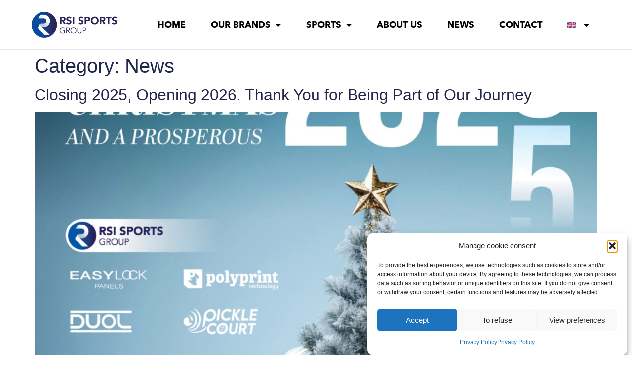

--- FILE ---
content_type: text/html; charset=UTF-8
request_url: https://rsisportsgroup.com/category/news/
body_size: 19241
content:
<!doctype html>
<html lang="en-US">
<head>
	<meta charset="UTF-8">
	<meta name="viewport" content="width=device-width, initial-scale=1">
	<link rel="profile" href="https://gmpg.org/xfn/11">
	<meta name='robots' content='index, follow, max-image-preview:large, max-snippet:-1, max-video-preview:-1' />

	<!-- This site is optimized with the Yoast SEO plugin v26.8 - https://yoast.com/product/yoast-seo-wordpress/ -->
	<title>News Archieven - RSI Sports Group</title>
	<link rel="canonical" href="https://rsisportsgroup.com/category/news/" />
	<link rel="next" href="https://rsisportsgroup.com/category/news/page/2/" />
	<meta property="og:locale" content="en_US" />
	<meta property="og:type" content="article" />
	<meta property="og:title" content="News Archieven - RSI Sports Group" />
	<meta property="og:url" content="https://rsisportsgroup.com/category/news/" />
	<meta property="og:site_name" content="RSI Sports Group" />
	<meta property="og:image" content="https://rsisportsgroup.com/wp-content/uploads/2023/02/rsi-sports-group-logo.png" />
	<meta property="og:image:width" content="600" />
	<meta property="og:image:height" content="178" />
	<meta property="og:image:type" content="image/png" />
	<meta name="twitter:card" content="summary_large_image" />
	<script type="application/ld+json" class="yoast-schema-graph">{"@context":"https://schema.org","@graph":[{"@type":"CollectionPage","@id":"https://rsisportsgroup.com/category/news/","url":"https://rsisportsgroup.com/category/news/","name":"News Archieven - RSI Sports Group","isPartOf":{"@id":"https://rsisportsgroup.com/#website"},"primaryImageOfPage":{"@id":"https://rsisportsgroup.com/category/news/#primaryimage"},"image":{"@id":"https://rsisportsgroup.com/category/news/#primaryimage"},"thumbnailUrl":"https://rsisportsgroup.com/wp-content/uploads/2025/12/RSI-Festives-post.jpg","breadcrumb":{"@id":"https://rsisportsgroup.com/category/news/#breadcrumb"},"inLanguage":"en-US"},{"@type":"ImageObject","inLanguage":"en-US","@id":"https://rsisportsgroup.com/category/news/#primaryimage","url":"https://rsisportsgroup.com/wp-content/uploads/2025/12/RSI-Festives-post.jpg","contentUrl":"https://rsisportsgroup.com/wp-content/uploads/2025/12/RSI-Festives-post.jpg","width":2362,"height":2362},{"@type":"BreadcrumbList","@id":"https://rsisportsgroup.com/category/news/#breadcrumb","itemListElement":[{"@type":"ListItem","position":1,"name":"Home","item":"https://rsisportsgroup.com/"},{"@type":"ListItem","position":2,"name":"News"}]},{"@type":"WebSite","@id":"https://rsisportsgroup.com/#website","url":"https://rsisportsgroup.com/","name":"RSI Sports Group","description":"","publisher":{"@id":"https://rsisportsgroup.com/#organization"},"potentialAction":[{"@type":"SearchAction","target":{"@type":"EntryPoint","urlTemplate":"https://rsisportsgroup.com/?s={search_term_string}"},"query-input":{"@type":"PropertyValueSpecification","valueRequired":true,"valueName":"search_term_string"}}],"inLanguage":"en-US"},{"@type":"Organization","@id":"https://rsisportsgroup.com/#organization","name":"RSI Sports Group","url":"https://rsisportsgroup.com/","logo":{"@type":"ImageObject","inLanguage":"en-US","@id":"https://rsisportsgroup.com/#/schema/logo/image/","url":"https://rsisportsgroup.com/wp-content/uploads/2023/02/rsi-sports-group-logo.png","contentUrl":"https://rsisportsgroup.com/wp-content/uploads/2023/02/rsi-sports-group-logo.png","width":600,"height":178,"caption":"RSI Sports Group"},"image":{"@id":"https://rsisportsgroup.com/#/schema/logo/image/"},"sameAs":["https://www.facebook.com/RecreationalSystemsInternational","https://www.linkedin.com/company/recreationalsystemsinternational/","https://www.instagram.com/recreationalsystems_int/"]}]}</script>
	<!-- / Yoast SEO plugin. -->


<link rel='dns-prefetch' href='//www.googletagmanager.com' />
<link rel="alternate" type="application/rss+xml" title="RSI Sports Group &raquo; Feed" href="https://rsisportsgroup.com/feed/" />
<link rel="alternate" type="application/rss+xml" title="RSI Sports Group &raquo; Comments Feed" href="https://rsisportsgroup.com/comments/feed/" />
<link rel="alternate" type="application/rss+xml" title="RSI Sports Group &raquo; News Category Feed" href="https://rsisportsgroup.com/category/news/feed/" />
<style id='wp-img-auto-sizes-contain-inline-css'>
img:is([sizes=auto i],[sizes^="auto," i]){contain-intrinsic-size:3000px 1500px}
/*# sourceURL=wp-img-auto-sizes-contain-inline-css */
</style>
<style id='wp-emoji-styles-inline-css'>

	img.wp-smiley, img.emoji {
		display: inline !important;
		border: none !important;
		box-shadow: none !important;
		height: 1em !important;
		width: 1em !important;
		margin: 0 0.07em !important;
		vertical-align: -0.1em !important;
		background: none !important;
		padding: 0 !important;
	}
/*# sourceURL=wp-emoji-styles-inline-css */
</style>
<link rel='stylesheet' id='wp-block-library-css' href='https://rsisportsgroup.com/wp-includes/css/dist/block-library/style.min.css?ver=0322ae095454bd56342baf1b6b522ad0' media='all' />
<style id='global-styles-inline-css'>
:root{--wp--preset--aspect-ratio--square: 1;--wp--preset--aspect-ratio--4-3: 4/3;--wp--preset--aspect-ratio--3-4: 3/4;--wp--preset--aspect-ratio--3-2: 3/2;--wp--preset--aspect-ratio--2-3: 2/3;--wp--preset--aspect-ratio--16-9: 16/9;--wp--preset--aspect-ratio--9-16: 9/16;--wp--preset--color--black: #000000;--wp--preset--color--cyan-bluish-gray: #abb8c3;--wp--preset--color--white: #ffffff;--wp--preset--color--pale-pink: #f78da7;--wp--preset--color--vivid-red: #cf2e2e;--wp--preset--color--luminous-vivid-orange: #ff6900;--wp--preset--color--luminous-vivid-amber: #fcb900;--wp--preset--color--light-green-cyan: #7bdcb5;--wp--preset--color--vivid-green-cyan: #00d084;--wp--preset--color--pale-cyan-blue: #8ed1fc;--wp--preset--color--vivid-cyan-blue: #0693e3;--wp--preset--color--vivid-purple: #9b51e0;--wp--preset--gradient--vivid-cyan-blue-to-vivid-purple: linear-gradient(135deg,rgb(6,147,227) 0%,rgb(155,81,224) 100%);--wp--preset--gradient--light-green-cyan-to-vivid-green-cyan: linear-gradient(135deg,rgb(122,220,180) 0%,rgb(0,208,130) 100%);--wp--preset--gradient--luminous-vivid-amber-to-luminous-vivid-orange: linear-gradient(135deg,rgb(252,185,0) 0%,rgb(255,105,0) 100%);--wp--preset--gradient--luminous-vivid-orange-to-vivid-red: linear-gradient(135deg,rgb(255,105,0) 0%,rgb(207,46,46) 100%);--wp--preset--gradient--very-light-gray-to-cyan-bluish-gray: linear-gradient(135deg,rgb(238,238,238) 0%,rgb(169,184,195) 100%);--wp--preset--gradient--cool-to-warm-spectrum: linear-gradient(135deg,rgb(74,234,220) 0%,rgb(151,120,209) 20%,rgb(207,42,186) 40%,rgb(238,44,130) 60%,rgb(251,105,98) 80%,rgb(254,248,76) 100%);--wp--preset--gradient--blush-light-purple: linear-gradient(135deg,rgb(255,206,236) 0%,rgb(152,150,240) 100%);--wp--preset--gradient--blush-bordeaux: linear-gradient(135deg,rgb(254,205,165) 0%,rgb(254,45,45) 50%,rgb(107,0,62) 100%);--wp--preset--gradient--luminous-dusk: linear-gradient(135deg,rgb(255,203,112) 0%,rgb(199,81,192) 50%,rgb(65,88,208) 100%);--wp--preset--gradient--pale-ocean: linear-gradient(135deg,rgb(255,245,203) 0%,rgb(182,227,212) 50%,rgb(51,167,181) 100%);--wp--preset--gradient--electric-grass: linear-gradient(135deg,rgb(202,248,128) 0%,rgb(113,206,126) 100%);--wp--preset--gradient--midnight: linear-gradient(135deg,rgb(2,3,129) 0%,rgb(40,116,252) 100%);--wp--preset--font-size--small: 13px;--wp--preset--font-size--medium: 20px;--wp--preset--font-size--large: 36px;--wp--preset--font-size--x-large: 42px;--wp--preset--spacing--20: 0.44rem;--wp--preset--spacing--30: 0.67rem;--wp--preset--spacing--40: 1rem;--wp--preset--spacing--50: 1.5rem;--wp--preset--spacing--60: 2.25rem;--wp--preset--spacing--70: 3.38rem;--wp--preset--spacing--80: 5.06rem;--wp--preset--shadow--natural: 6px 6px 9px rgba(0, 0, 0, 0.2);--wp--preset--shadow--deep: 12px 12px 50px rgba(0, 0, 0, 0.4);--wp--preset--shadow--sharp: 6px 6px 0px rgba(0, 0, 0, 0.2);--wp--preset--shadow--outlined: 6px 6px 0px -3px rgb(255, 255, 255), 6px 6px rgb(0, 0, 0);--wp--preset--shadow--crisp: 6px 6px 0px rgb(0, 0, 0);}:root { --wp--style--global--content-size: 800px;--wp--style--global--wide-size: 1200px; }:where(body) { margin: 0; }.wp-site-blocks > .alignleft { float: left; margin-right: 2em; }.wp-site-blocks > .alignright { float: right; margin-left: 2em; }.wp-site-blocks > .aligncenter { justify-content: center; margin-left: auto; margin-right: auto; }:where(.wp-site-blocks) > * { margin-block-start: 24px; margin-block-end: 0; }:where(.wp-site-blocks) > :first-child { margin-block-start: 0; }:where(.wp-site-blocks) > :last-child { margin-block-end: 0; }:root { --wp--style--block-gap: 24px; }:root :where(.is-layout-flow) > :first-child{margin-block-start: 0;}:root :where(.is-layout-flow) > :last-child{margin-block-end: 0;}:root :where(.is-layout-flow) > *{margin-block-start: 24px;margin-block-end: 0;}:root :where(.is-layout-constrained) > :first-child{margin-block-start: 0;}:root :where(.is-layout-constrained) > :last-child{margin-block-end: 0;}:root :where(.is-layout-constrained) > *{margin-block-start: 24px;margin-block-end: 0;}:root :where(.is-layout-flex){gap: 24px;}:root :where(.is-layout-grid){gap: 24px;}.is-layout-flow > .alignleft{float: left;margin-inline-start: 0;margin-inline-end: 2em;}.is-layout-flow > .alignright{float: right;margin-inline-start: 2em;margin-inline-end: 0;}.is-layout-flow > .aligncenter{margin-left: auto !important;margin-right: auto !important;}.is-layout-constrained > .alignleft{float: left;margin-inline-start: 0;margin-inline-end: 2em;}.is-layout-constrained > .alignright{float: right;margin-inline-start: 2em;margin-inline-end: 0;}.is-layout-constrained > .aligncenter{margin-left: auto !important;margin-right: auto !important;}.is-layout-constrained > :where(:not(.alignleft):not(.alignright):not(.alignfull)){max-width: var(--wp--style--global--content-size);margin-left: auto !important;margin-right: auto !important;}.is-layout-constrained > .alignwide{max-width: var(--wp--style--global--wide-size);}body .is-layout-flex{display: flex;}.is-layout-flex{flex-wrap: wrap;align-items: center;}.is-layout-flex > :is(*, div){margin: 0;}body .is-layout-grid{display: grid;}.is-layout-grid > :is(*, div){margin: 0;}body{padding-top: 0px;padding-right: 0px;padding-bottom: 0px;padding-left: 0px;}a:where(:not(.wp-element-button)){text-decoration: underline;}:root :where(.wp-element-button, .wp-block-button__link){background-color: #32373c;border-width: 0;color: #fff;font-family: inherit;font-size: inherit;font-style: inherit;font-weight: inherit;letter-spacing: inherit;line-height: inherit;padding-top: calc(0.667em + 2px);padding-right: calc(1.333em + 2px);padding-bottom: calc(0.667em + 2px);padding-left: calc(1.333em + 2px);text-decoration: none;text-transform: inherit;}.has-black-color{color: var(--wp--preset--color--black) !important;}.has-cyan-bluish-gray-color{color: var(--wp--preset--color--cyan-bluish-gray) !important;}.has-white-color{color: var(--wp--preset--color--white) !important;}.has-pale-pink-color{color: var(--wp--preset--color--pale-pink) !important;}.has-vivid-red-color{color: var(--wp--preset--color--vivid-red) !important;}.has-luminous-vivid-orange-color{color: var(--wp--preset--color--luminous-vivid-orange) !important;}.has-luminous-vivid-amber-color{color: var(--wp--preset--color--luminous-vivid-amber) !important;}.has-light-green-cyan-color{color: var(--wp--preset--color--light-green-cyan) !important;}.has-vivid-green-cyan-color{color: var(--wp--preset--color--vivid-green-cyan) !important;}.has-pale-cyan-blue-color{color: var(--wp--preset--color--pale-cyan-blue) !important;}.has-vivid-cyan-blue-color{color: var(--wp--preset--color--vivid-cyan-blue) !important;}.has-vivid-purple-color{color: var(--wp--preset--color--vivid-purple) !important;}.has-black-background-color{background-color: var(--wp--preset--color--black) !important;}.has-cyan-bluish-gray-background-color{background-color: var(--wp--preset--color--cyan-bluish-gray) !important;}.has-white-background-color{background-color: var(--wp--preset--color--white) !important;}.has-pale-pink-background-color{background-color: var(--wp--preset--color--pale-pink) !important;}.has-vivid-red-background-color{background-color: var(--wp--preset--color--vivid-red) !important;}.has-luminous-vivid-orange-background-color{background-color: var(--wp--preset--color--luminous-vivid-orange) !important;}.has-luminous-vivid-amber-background-color{background-color: var(--wp--preset--color--luminous-vivid-amber) !important;}.has-light-green-cyan-background-color{background-color: var(--wp--preset--color--light-green-cyan) !important;}.has-vivid-green-cyan-background-color{background-color: var(--wp--preset--color--vivid-green-cyan) !important;}.has-pale-cyan-blue-background-color{background-color: var(--wp--preset--color--pale-cyan-blue) !important;}.has-vivid-cyan-blue-background-color{background-color: var(--wp--preset--color--vivid-cyan-blue) !important;}.has-vivid-purple-background-color{background-color: var(--wp--preset--color--vivid-purple) !important;}.has-black-border-color{border-color: var(--wp--preset--color--black) !important;}.has-cyan-bluish-gray-border-color{border-color: var(--wp--preset--color--cyan-bluish-gray) !important;}.has-white-border-color{border-color: var(--wp--preset--color--white) !important;}.has-pale-pink-border-color{border-color: var(--wp--preset--color--pale-pink) !important;}.has-vivid-red-border-color{border-color: var(--wp--preset--color--vivid-red) !important;}.has-luminous-vivid-orange-border-color{border-color: var(--wp--preset--color--luminous-vivid-orange) !important;}.has-luminous-vivid-amber-border-color{border-color: var(--wp--preset--color--luminous-vivid-amber) !important;}.has-light-green-cyan-border-color{border-color: var(--wp--preset--color--light-green-cyan) !important;}.has-vivid-green-cyan-border-color{border-color: var(--wp--preset--color--vivid-green-cyan) !important;}.has-pale-cyan-blue-border-color{border-color: var(--wp--preset--color--pale-cyan-blue) !important;}.has-vivid-cyan-blue-border-color{border-color: var(--wp--preset--color--vivid-cyan-blue) !important;}.has-vivid-purple-border-color{border-color: var(--wp--preset--color--vivid-purple) !important;}.has-vivid-cyan-blue-to-vivid-purple-gradient-background{background: var(--wp--preset--gradient--vivid-cyan-blue-to-vivid-purple) !important;}.has-light-green-cyan-to-vivid-green-cyan-gradient-background{background: var(--wp--preset--gradient--light-green-cyan-to-vivid-green-cyan) !important;}.has-luminous-vivid-amber-to-luminous-vivid-orange-gradient-background{background: var(--wp--preset--gradient--luminous-vivid-amber-to-luminous-vivid-orange) !important;}.has-luminous-vivid-orange-to-vivid-red-gradient-background{background: var(--wp--preset--gradient--luminous-vivid-orange-to-vivid-red) !important;}.has-very-light-gray-to-cyan-bluish-gray-gradient-background{background: var(--wp--preset--gradient--very-light-gray-to-cyan-bluish-gray) !important;}.has-cool-to-warm-spectrum-gradient-background{background: var(--wp--preset--gradient--cool-to-warm-spectrum) !important;}.has-blush-light-purple-gradient-background{background: var(--wp--preset--gradient--blush-light-purple) !important;}.has-blush-bordeaux-gradient-background{background: var(--wp--preset--gradient--blush-bordeaux) !important;}.has-luminous-dusk-gradient-background{background: var(--wp--preset--gradient--luminous-dusk) !important;}.has-pale-ocean-gradient-background{background: var(--wp--preset--gradient--pale-ocean) !important;}.has-electric-grass-gradient-background{background: var(--wp--preset--gradient--electric-grass) !important;}.has-midnight-gradient-background{background: var(--wp--preset--gradient--midnight) !important;}.has-small-font-size{font-size: var(--wp--preset--font-size--small) !important;}.has-medium-font-size{font-size: var(--wp--preset--font-size--medium) !important;}.has-large-font-size{font-size: var(--wp--preset--font-size--large) !important;}.has-x-large-font-size{font-size: var(--wp--preset--font-size--x-large) !important;}
:root :where(.wp-block-pullquote){font-size: 1.5em;line-height: 1.6;}
/*# sourceURL=global-styles-inline-css */
</style>
<link rel='stylesheet' id='wpml-legacy-horizontal-list-0-css' href='https://rsisportsgroup.com/wp-content/plugins/sitepress-multilingual-cms/templates/language-switchers/legacy-list-horizontal/style.min.css?ver=1' media='all' />
<link rel='stylesheet' id='wpml-menu-item-0-css' href='https://rsisportsgroup.com/wp-content/plugins/sitepress-multilingual-cms/templates/language-switchers/menu-item/style.min.css?ver=1' media='all' />
<link rel='stylesheet' id='cmplz-general-css' href='https://rsisportsgroup.com/wp-content/plugins/complianz-gdpr/assets/css/cookieblocker.min.css?ver=1766016280' media='all' />
<link rel='stylesheet' id='hello-elementor-css' href='https://rsisportsgroup.com/wp-content/themes/hello-elementor/assets/css/reset.css?ver=3.4.5' media='all' />
<link rel='stylesheet' id='hello-elementor-theme-style-css' href='https://rsisportsgroup.com/wp-content/themes/hello-elementor/assets/css/theme.css?ver=3.4.5' media='all' />
<link rel='stylesheet' id='hello-elementor-header-footer-css' href='https://rsisportsgroup.com/wp-content/themes/hello-elementor/assets/css/header-footer.css?ver=3.4.5' media='all' />
<link rel='stylesheet' id='elementor-frontend-css' href='https://rsisportsgroup.com/wp-content/plugins/elementor/assets/css/frontend.min.css?ver=3.34.1' media='all' />
<link rel='stylesheet' id='elementor-post-5-css' href='https://rsisportsgroup.com/wp-content/uploads/elementor/css/post-5.css?ver=1769731389' media='all' />
<link rel='stylesheet' id='widget-image-css' href='https://rsisportsgroup.com/wp-content/plugins/elementor/assets/css/widget-image.min.css?ver=3.34.1' media='all' />
<link rel='stylesheet' id='widget-nav-menu-css' href='https://rsisportsgroup.com/wp-content/plugins/elementor-pro/assets/css/widget-nav-menu.min.css?ver=3.34.4' media='all' />
<link rel='stylesheet' id='e-sticky-css' href='https://rsisportsgroup.com/wp-content/plugins/elementor-pro/assets/css/modules/sticky.min.css?ver=3.34.4' media='all' />
<link rel='stylesheet' id='e-animation-grow-css' href='https://rsisportsgroup.com/wp-content/plugins/elementor/assets/lib/animations/styles/e-animation-grow.min.css?ver=3.34.1' media='all' />
<link rel='stylesheet' id='widget-heading-css' href='https://rsisportsgroup.com/wp-content/plugins/elementor/assets/css/widget-heading.min.css?ver=3.34.1' media='all' />
<link rel='stylesheet' id='widget-social-icons-css' href='https://rsisportsgroup.com/wp-content/plugins/elementor/assets/css/widget-social-icons.min.css?ver=3.34.1' media='all' />
<link rel='stylesheet' id='e-apple-webkit-css' href='https://rsisportsgroup.com/wp-content/plugins/elementor/assets/css/conditionals/apple-webkit.min.css?ver=3.34.1' media='all' />
<link rel='stylesheet' id='widget-icon-list-css' href='https://rsisportsgroup.com/wp-content/plugins/elementor/assets/css/widget-icon-list.min.css?ver=3.34.1' media='all' />
<link rel='stylesheet' id='elementor-icons-css' href='https://rsisportsgroup.com/wp-content/plugins/elementor/assets/lib/eicons/css/elementor-icons.min.css?ver=5.45.0' media='all' />
<link rel='stylesheet' id='elementor-post-90-css' href='https://rsisportsgroup.com/wp-content/uploads/elementor/css/post-90.css?ver=1769731615' media='all' />
<link rel='stylesheet' id='elementor-post-107-css' href='https://rsisportsgroup.com/wp-content/uploads/elementor/css/post-107.css?ver=1769731615' media='all' />
<link rel='stylesheet' id='elementor-icons-shared-0-css' href='https://rsisportsgroup.com/wp-content/plugins/elementor/assets/lib/font-awesome/css/fontawesome.min.css?ver=5.15.3' media='all' />
<link rel='stylesheet' id='elementor-icons-fa-solid-css' href='https://rsisportsgroup.com/wp-content/plugins/elementor/assets/lib/font-awesome/css/solid.min.css?ver=5.15.3' media='all' />
<link rel='stylesheet' id='elementor-icons-fa-brands-css' href='https://rsisportsgroup.com/wp-content/plugins/elementor/assets/lib/font-awesome/css/brands.min.css?ver=5.15.3' media='all' />
<script id="wpml-cookie-js-extra">
var wpml_cookies = {"wp-wpml_current_language":{"value":"en","expires":1,"path":"/"}};
var wpml_cookies = {"wp-wpml_current_language":{"value":"en","expires":1,"path":"/"}};
//# sourceURL=wpml-cookie-js-extra
</script>
<script src="https://rsisportsgroup.com/wp-content/plugins/sitepress-multilingual-cms/res/js/cookies/language-cookie.js?ver=486900" id="wpml-cookie-js" defer data-wp-strategy="defer"></script>
<script src="https://rsisportsgroup.com/wp-includes/js/jquery/jquery.min.js?ver=3.7.1" id="jquery-core-js"></script>
<script src="https://rsisportsgroup.com/wp-includes/js/jquery/jquery-migrate.min.js?ver=3.4.1" id="jquery-migrate-js"></script>

<!-- Google tag (gtag.js) snippet added by Site Kit -->
<!-- Google Analytics snippet added by Site Kit -->
<script src="https://www.googletagmanager.com/gtag/js?id=GT-NMLLNVT" id="google_gtagjs-js" async></script>
<script id="google_gtagjs-js-after">
window.dataLayer = window.dataLayer || [];function gtag(){dataLayer.push(arguments);}
gtag("set","linker",{"domains":["rsisportsgroup.com"]});
gtag("js", new Date());
gtag("set", "developer_id.dZTNiMT", true);
gtag("config", "GT-NMLLNVT");
//# sourceURL=google_gtagjs-js-after
</script>
<link rel="https://api.w.org/" href="https://rsisportsgroup.com/wp-json/" /><link rel="alternate" title="JSON" type="application/json" href="https://rsisportsgroup.com/wp-json/wp/v2/categories/8" /><link rel="EditURI" type="application/rsd+xml" title="RSD" href="https://rsisportsgroup.com/xmlrpc.php?rsd" />

<meta name="generator" content="Site Kit by Google 1.171.0" /><meta name="generator" content="WPML ver:4.8.6 stt:1,4,3,2;" />
			<style>.cmplz-hidden {
					display: none !important;
				}</style><meta name="generator" content="Elementor 3.34.1; features: additional_custom_breakpoints; settings: css_print_method-external, google_font-enabled, font_display-swap">
			<style>
				.e-con.e-parent:nth-of-type(n+4):not(.e-lazyloaded):not(.e-no-lazyload),
				.e-con.e-parent:nth-of-type(n+4):not(.e-lazyloaded):not(.e-no-lazyload) * {
					background-image: none !important;
				}
				@media screen and (max-height: 1024px) {
					.e-con.e-parent:nth-of-type(n+3):not(.e-lazyloaded):not(.e-no-lazyload),
					.e-con.e-parent:nth-of-type(n+3):not(.e-lazyloaded):not(.e-no-lazyload) * {
						background-image: none !important;
					}
				}
				@media screen and (max-height: 640px) {
					.e-con.e-parent:nth-of-type(n+2):not(.e-lazyloaded):not(.e-no-lazyload),
					.e-con.e-parent:nth-of-type(n+2):not(.e-lazyloaded):not(.e-no-lazyload) * {
						background-image: none !important;
					}
				}
			</style>
			<link rel="icon" href="https://rsisportsgroup.com/wp-content/uploads/2023/02/cropped-favicon-rsi-32x32.png" sizes="32x32" />
<link rel="icon" href="https://rsisportsgroup.com/wp-content/uploads/2023/02/cropped-favicon-rsi-192x192.png" sizes="192x192" />
<link rel="apple-touch-icon" href="https://rsisportsgroup.com/wp-content/uploads/2023/02/cropped-favicon-rsi-180x180.png" />
<meta name="msapplication-TileImage" content="https://rsisportsgroup.com/wp-content/uploads/2023/02/cropped-favicon-rsi-270x270.png" />
</head>
<body data-cmplz=1 class="archive category category-news category-8 wp-custom-logo wp-embed-responsive wp-theme-hello-elementor hello-elementor-default elementor-default elementor-kit-5">


<a class="skip-link screen-reader-text" href="#content">Skip to content</a>

		<header data-elementor-type="header" data-elementor-id="90" class="elementor elementor-90 elementor-location-header" data-elementor-post-type="elementor_library">
					<section class="elementor-section elementor-top-section elementor-element elementor-element-6fe7e510 elementor-section-height-min-height elementor-section-items-stretch elementor-section-boxed elementor-section-height-default" data-id="6fe7e510" data-element_type="section" data-settings="{&quot;sticky&quot;:&quot;top&quot;,&quot;background_background&quot;:&quot;classic&quot;,&quot;sticky_on&quot;:[&quot;desktop&quot;,&quot;tablet&quot;,&quot;mobile&quot;],&quot;sticky_offset&quot;:0,&quot;sticky_effects_offset&quot;:0,&quot;sticky_anchor_link_offset&quot;:0}">
						<div class="elementor-container elementor-column-gap-default">
					<div class="elementor-column elementor-col-50 elementor-top-column elementor-element elementor-element-91d4d12" data-id="91d4d12" data-element_type="column">
			<div class="elementor-widget-wrap elementor-element-populated">
						<div class="elementor-element elementor-element-7d119a6 elementor-widget elementor-widget-theme-site-logo elementor-widget-image" data-id="7d119a6" data-element_type="widget" data-widget_type="theme-site-logo.default">
				<div class="elementor-widget-container">
											<a href="https://rsisportsgroup.com">
			<img fetchpriority="high" width="600" height="178" src="https://rsisportsgroup.com/wp-content/uploads/2023/02/rsi-sports-group-logo.png" class="attachment-full size-full wp-image-60" alt="" srcset="https://rsisportsgroup.com/wp-content/uploads/2023/02/rsi-sports-group-logo.png 600w, https://rsisportsgroup.com/wp-content/uploads/2023/02/rsi-sports-group-logo-300x89.png 300w" sizes="(max-width: 600px) 100vw, 600px" />				</a>
											</div>
				</div>
					</div>
		</div>
				<div class="elementor-column elementor-col-50 elementor-top-column elementor-element elementor-element-2ccdfe20" data-id="2ccdfe20" data-element_type="column">
			<div class="elementor-widget-wrap elementor-element-populated">
						<div class="elementor-element elementor-element-6811bafa elementor-nav-menu__align-end elementor-nav-menu--stretch elementor-nav-menu__text-align-center elementor-nav-menu--dropdown-tablet elementor-nav-menu--toggle elementor-nav-menu--burger elementor-widget elementor-widget-nav-menu" data-id="6811bafa" data-element_type="widget" data-settings="{&quot;full_width&quot;:&quot;stretch&quot;,&quot;layout&quot;:&quot;horizontal&quot;,&quot;submenu_icon&quot;:{&quot;value&quot;:&quot;&lt;i class=\&quot;fas fa-caret-down\&quot; aria-hidden=\&quot;true\&quot;&gt;&lt;\/i&gt;&quot;,&quot;library&quot;:&quot;fa-solid&quot;},&quot;toggle&quot;:&quot;burger&quot;}" data-widget_type="nav-menu.default">
				<div class="elementor-widget-container">
								<nav aria-label="Menu" class="elementor-nav-menu--main elementor-nav-menu__container elementor-nav-menu--layout-horizontal e--pointer-text e--animation-none">
				<ul id="menu-1-6811bafa" class="elementor-nav-menu"><li class="menu-item menu-item-type-post_type menu-item-object-page menu-item-home menu-item-89"><a href="https://rsisportsgroup.com/" class="elementor-item">Home</a></li>
<li class="menu-item menu-item-type-custom menu-item-object-custom menu-item-has-children menu-item-333"><a class="elementor-item">Our brands</a>
<ul class="sub-menu elementor-nav-menu--dropdown">
	<li class="menu-item menu-item-type-post_type menu-item-object-page menu-item-76"><a href="https://rsisportsgroup.com/our-brands/duol/" class="elementor-sub-item">Duol</a></li>
	<li class="menu-item menu-item-type-post_type menu-item-object-page menu-item-77"><a href="https://rsisportsgroup.com/our-brands/grass2grass/" class="elementor-sub-item">Grass2Grass</a></li>
	<li class="menu-item menu-item-type-post_type menu-item-object-page menu-item-78"><a href="https://rsisportsgroup.com/our-brands/instantcourts/" class="elementor-sub-item">Instantcourts</a></li>
	<li class="menu-item menu-item-type-post_type menu-item-object-page menu-item-575"><a href="https://rsisportsgroup.com/our-brands/fikagear/" class="elementor-sub-item">Fikagear</a></li>
	<li class="menu-item menu-item-type-post_type menu-item-object-page menu-item-80"><a href="https://rsisportsgroup.com/our-brands/easylock-panels/" class="elementor-sub-item">EasyLock Panels</a></li>
	<li class="menu-item menu-item-type-post_type menu-item-object-page menu-item-81"><a href="https://rsisportsgroup.com/our-brands/versacourt/" class="elementor-sub-item">Versacourt</a></li>
	<li class="menu-item menu-item-type-post_type menu-item-object-page menu-item-2532"><a href="https://rsisportsgroup.com/our-brands/shades-coverings/" class="elementor-sub-item">Shades Coverings</a></li>
	<li class="menu-item menu-item-type-post_type menu-item-object-page menu-item-3541"><a href="https://rsisportsgroup.com/our-brands/polyprint/" class="elementor-sub-item">PolyPrint</a></li>
	<li class="menu-item menu-item-type-post_type menu-item-object-page menu-item-3333"><a href="https://rsisportsgroup.com/our-brands/circular-turf-systems-cts/" class="elementor-sub-item">Circular Turf Systems (CTS)</a></li>
</ul>
</li>
<li class="menu-item menu-item-type-post_type menu-item-object-page menu-item-has-children menu-item-82"><a href="https://rsisportsgroup.com/sports/" class="elementor-item">Sports</a>
<ul class="sub-menu elementor-nav-menu--dropdown">
	<li class="menu-item menu-item-type-post_type menu-item-object-page menu-item-84"><a href="https://rsisportsgroup.com/sports/basketball/" class="elementor-sub-item">Basketball</a></li>
	<li class="menu-item menu-item-type-post_type menu-item-object-page menu-item-85"><a href="https://rsisportsgroup.com/sports/hockey/" class="elementor-sub-item">Hockey</a></li>
	<li class="menu-item menu-item-type-post_type menu-item-object-page menu-item-83"><a href="https://rsisportsgroup.com/sports/golf/" class="elementor-sub-item">Golf</a></li>
	<li class="menu-item menu-item-type-post_type menu-item-object-page menu-item-86"><a href="https://rsisportsgroup.com/sports/rugby/" class="elementor-sub-item">Rugby</a></li>
	<li class="menu-item menu-item-type-post_type menu-item-object-page menu-item-87"><a href="https://rsisportsgroup.com/sports/football/" class="elementor-sub-item">Football</a></li>
	<li class="menu-item menu-item-type-post_type menu-item-object-page menu-item-88"><a href="https://rsisportsgroup.com/sports/padel/" class="elementor-sub-item">Padel / Tennis</a></li>
</ul>
</li>
<li class="menu-item menu-item-type-post_type menu-item-object-page menu-item-72"><a href="https://rsisportsgroup.com/about-us/" class="elementor-item">About us</a></li>
<li class="menu-item menu-item-type-post_type menu-item-object-page menu-item-74"><a href="https://rsisportsgroup.com/news/" class="elementor-item">News</a></li>
<li class="menu-item menu-item-type-post_type menu-item-object-page menu-item-73"><a href="https://rsisportsgroup.com/contact/" class="elementor-item">Contact</a></li>
<li class="menu-item wpml-ls-slot-2 wpml-ls-item wpml-ls-item-en wpml-ls-current-language wpml-ls-menu-item wpml-ls-first-item menu-item-type-wpml_ls_menu_item menu-item-object-wpml_ls_menu_item menu-item-has-children menu-item-wpml-ls-2-en"><a href="https://rsisportsgroup.com/category/news/" role="menuitem" class="elementor-item"><img
            class="wpml-ls-flag"
            src="https://rsisportsgroup.com/wp-content/plugins/sitepress-multilingual-cms/res/flags/en.svg"
            alt="English"
            
            
    /></a>
<ul class="sub-menu elementor-nav-menu--dropdown">
	<li class="menu-item wpml-ls-slot-2 wpml-ls-item wpml-ls-item-de wpml-ls-menu-item menu-item-type-wpml_ls_menu_item menu-item-object-wpml_ls_menu_item menu-item-wpml-ls-2-de"><a href="https://rsisportsgroup.com/de/category/news-de/" title="Switch to German" aria-label="Switch to German" role="menuitem" class="elementor-sub-item"><img
            class="wpml-ls-flag"
            src="https://rsisportsgroup.com/wp-content/plugins/sitepress-multilingual-cms/res/flags/de.svg"
            alt="German"
            
            
    /></a></li>
	<li class="menu-item wpml-ls-slot-2 wpml-ls-item wpml-ls-item-fr wpml-ls-menu-item menu-item-type-wpml_ls_menu_item menu-item-object-wpml_ls_menu_item menu-item-wpml-ls-2-fr"><a href="https://rsisportsgroup.com/fr/category/news-fr/" title="Switch to French" aria-label="Switch to French" role="menuitem" class="elementor-sub-item"><img
            class="wpml-ls-flag"
            src="https://rsisportsgroup.com/wp-content/plugins/sitepress-multilingual-cms/res/flags/fr.svg"
            alt="French"
            
            
    /></a></li>
	<li class="menu-item wpml-ls-slot-2 wpml-ls-item wpml-ls-item-es wpml-ls-menu-item wpml-ls-last-item menu-item-type-wpml_ls_menu_item menu-item-object-wpml_ls_menu_item menu-item-wpml-ls-2-es"><a href="https://rsisportsgroup.com/es/category/news-es/" title="Switch to Spanish" aria-label="Switch to Spanish" role="menuitem" class="elementor-sub-item"><img
            class="wpml-ls-flag"
            src="https://rsisportsgroup.com/wp-content/plugins/sitepress-multilingual-cms/res/flags/es.svg"
            alt="Spanish"
            
            
    /></a></li>
</ul>
</li>
</ul>			</nav>
					<div class="elementor-menu-toggle" role="button" tabindex="0" aria-label="Menu Toggle" aria-expanded="false">
			<i aria-hidden="true" role="presentation" class="elementor-menu-toggle__icon--open eicon-menu-bar"></i><i aria-hidden="true" role="presentation" class="elementor-menu-toggle__icon--close eicon-close"></i>		</div>
					<nav class="elementor-nav-menu--dropdown elementor-nav-menu__container" aria-hidden="true">
				<ul id="menu-2-6811bafa" class="elementor-nav-menu"><li class="menu-item menu-item-type-post_type menu-item-object-page menu-item-home menu-item-89"><a href="https://rsisportsgroup.com/" class="elementor-item" tabindex="-1">Home</a></li>
<li class="menu-item menu-item-type-custom menu-item-object-custom menu-item-has-children menu-item-333"><a class="elementor-item" tabindex="-1">Our brands</a>
<ul class="sub-menu elementor-nav-menu--dropdown">
	<li class="menu-item menu-item-type-post_type menu-item-object-page menu-item-76"><a href="https://rsisportsgroup.com/our-brands/duol/" class="elementor-sub-item" tabindex="-1">Duol</a></li>
	<li class="menu-item menu-item-type-post_type menu-item-object-page menu-item-77"><a href="https://rsisportsgroup.com/our-brands/grass2grass/" class="elementor-sub-item" tabindex="-1">Grass2Grass</a></li>
	<li class="menu-item menu-item-type-post_type menu-item-object-page menu-item-78"><a href="https://rsisportsgroup.com/our-brands/instantcourts/" class="elementor-sub-item" tabindex="-1">Instantcourts</a></li>
	<li class="menu-item menu-item-type-post_type menu-item-object-page menu-item-575"><a href="https://rsisportsgroup.com/our-brands/fikagear/" class="elementor-sub-item" tabindex="-1">Fikagear</a></li>
	<li class="menu-item menu-item-type-post_type menu-item-object-page menu-item-80"><a href="https://rsisportsgroup.com/our-brands/easylock-panels/" class="elementor-sub-item" tabindex="-1">EasyLock Panels</a></li>
	<li class="menu-item menu-item-type-post_type menu-item-object-page menu-item-81"><a href="https://rsisportsgroup.com/our-brands/versacourt/" class="elementor-sub-item" tabindex="-1">Versacourt</a></li>
	<li class="menu-item menu-item-type-post_type menu-item-object-page menu-item-2532"><a href="https://rsisportsgroup.com/our-brands/shades-coverings/" class="elementor-sub-item" tabindex="-1">Shades Coverings</a></li>
	<li class="menu-item menu-item-type-post_type menu-item-object-page menu-item-3541"><a href="https://rsisportsgroup.com/our-brands/polyprint/" class="elementor-sub-item" tabindex="-1">PolyPrint</a></li>
	<li class="menu-item menu-item-type-post_type menu-item-object-page menu-item-3333"><a href="https://rsisportsgroup.com/our-brands/circular-turf-systems-cts/" class="elementor-sub-item" tabindex="-1">Circular Turf Systems (CTS)</a></li>
</ul>
</li>
<li class="menu-item menu-item-type-post_type menu-item-object-page menu-item-has-children menu-item-82"><a href="https://rsisportsgroup.com/sports/" class="elementor-item" tabindex="-1">Sports</a>
<ul class="sub-menu elementor-nav-menu--dropdown">
	<li class="menu-item menu-item-type-post_type menu-item-object-page menu-item-84"><a href="https://rsisportsgroup.com/sports/basketball/" class="elementor-sub-item" tabindex="-1">Basketball</a></li>
	<li class="menu-item menu-item-type-post_type menu-item-object-page menu-item-85"><a href="https://rsisportsgroup.com/sports/hockey/" class="elementor-sub-item" tabindex="-1">Hockey</a></li>
	<li class="menu-item menu-item-type-post_type menu-item-object-page menu-item-83"><a href="https://rsisportsgroup.com/sports/golf/" class="elementor-sub-item" tabindex="-1">Golf</a></li>
	<li class="menu-item menu-item-type-post_type menu-item-object-page menu-item-86"><a href="https://rsisportsgroup.com/sports/rugby/" class="elementor-sub-item" tabindex="-1">Rugby</a></li>
	<li class="menu-item menu-item-type-post_type menu-item-object-page menu-item-87"><a href="https://rsisportsgroup.com/sports/football/" class="elementor-sub-item" tabindex="-1">Football</a></li>
	<li class="menu-item menu-item-type-post_type menu-item-object-page menu-item-88"><a href="https://rsisportsgroup.com/sports/padel/" class="elementor-sub-item" tabindex="-1">Padel / Tennis</a></li>
</ul>
</li>
<li class="menu-item menu-item-type-post_type menu-item-object-page menu-item-72"><a href="https://rsisportsgroup.com/about-us/" class="elementor-item" tabindex="-1">About us</a></li>
<li class="menu-item menu-item-type-post_type menu-item-object-page menu-item-74"><a href="https://rsisportsgroup.com/news/" class="elementor-item" tabindex="-1">News</a></li>
<li class="menu-item menu-item-type-post_type menu-item-object-page menu-item-73"><a href="https://rsisportsgroup.com/contact/" class="elementor-item" tabindex="-1">Contact</a></li>
<li class="menu-item wpml-ls-slot-2 wpml-ls-item wpml-ls-item-en wpml-ls-current-language wpml-ls-menu-item wpml-ls-first-item menu-item-type-wpml_ls_menu_item menu-item-object-wpml_ls_menu_item menu-item-has-children menu-item-wpml-ls-2-en"><a href="https://rsisportsgroup.com/category/news/" role="menuitem" class="elementor-item" tabindex="-1"><img
            class="wpml-ls-flag"
            src="https://rsisportsgroup.com/wp-content/plugins/sitepress-multilingual-cms/res/flags/en.svg"
            alt="English"
            
            
    /></a>
<ul class="sub-menu elementor-nav-menu--dropdown">
	<li class="menu-item wpml-ls-slot-2 wpml-ls-item wpml-ls-item-de wpml-ls-menu-item menu-item-type-wpml_ls_menu_item menu-item-object-wpml_ls_menu_item menu-item-wpml-ls-2-de"><a href="https://rsisportsgroup.com/de/category/news-de/" title="Switch to German" aria-label="Switch to German" role="menuitem" class="elementor-sub-item" tabindex="-1"><img
            class="wpml-ls-flag"
            src="https://rsisportsgroup.com/wp-content/plugins/sitepress-multilingual-cms/res/flags/de.svg"
            alt="German"
            
            
    /></a></li>
	<li class="menu-item wpml-ls-slot-2 wpml-ls-item wpml-ls-item-fr wpml-ls-menu-item menu-item-type-wpml_ls_menu_item menu-item-object-wpml_ls_menu_item menu-item-wpml-ls-2-fr"><a href="https://rsisportsgroup.com/fr/category/news-fr/" title="Switch to French" aria-label="Switch to French" role="menuitem" class="elementor-sub-item" tabindex="-1"><img
            class="wpml-ls-flag"
            src="https://rsisportsgroup.com/wp-content/plugins/sitepress-multilingual-cms/res/flags/fr.svg"
            alt="French"
            
            
    /></a></li>
	<li class="menu-item wpml-ls-slot-2 wpml-ls-item wpml-ls-item-es wpml-ls-menu-item wpml-ls-last-item menu-item-type-wpml_ls_menu_item menu-item-object-wpml_ls_menu_item menu-item-wpml-ls-2-es"><a href="https://rsisportsgroup.com/es/category/news-es/" title="Switch to Spanish" aria-label="Switch to Spanish" role="menuitem" class="elementor-sub-item" tabindex="-1"><img
            class="wpml-ls-flag"
            src="https://rsisportsgroup.com/wp-content/plugins/sitepress-multilingual-cms/res/flags/es.svg"
            alt="Spanish"
            
            
    /></a></li>
</ul>
</li>
</ul>			</nav>
						</div>
				</div>
					</div>
		</div>
					</div>
		</section>
				</header>
		<main id="content" class="site-main">

			<div class="page-header">
			<h1 class="entry-title">Category: <span>News</span></h1>		</div>
	
	<div class="page-content">
					<article class="post">
				<h2 class="entry-title"><a href="https://rsisportsgroup.com/closing-2025-opening-2026-thank-you-for-being-part-of-our-journey/">Closing 2025, Opening 2026. Thank You for Being Part of Our Journey</a></h2><a href="https://rsisportsgroup.com/closing-2025-opening-2026-thank-you-for-being-part-of-our-journey/"><img width="800" height="800" src="https://rsisportsgroup.com/wp-content/uploads/2025/12/RSI-Festives-post-1024x1024.jpg" class="attachment-large size-large wp-post-image" alt="" decoding="async" srcset="https://rsisportsgroup.com/wp-content/uploads/2025/12/RSI-Festives-post-1024x1024.jpg 1024w, https://rsisportsgroup.com/wp-content/uploads/2025/12/RSI-Festives-post-300x300.jpg 300w, https://rsisportsgroup.com/wp-content/uploads/2025/12/RSI-Festives-post-150x150.jpg 150w, https://rsisportsgroup.com/wp-content/uploads/2025/12/RSI-Festives-post-768x768.jpg 768w, https://rsisportsgroup.com/wp-content/uploads/2025/12/RSI-Festives-post-1536x1536.jpg 1536w, https://rsisportsgroup.com/wp-content/uploads/2025/12/RSI-Festives-post-2048x2048.jpg 2048w" sizes="(max-width: 800px) 100vw, 800px" /></a><p>As 2025 comes to a close, we want to take a moment to celebrate an incredible year, and to thank you for being part of our journey.</p>
			</article>
					<article class="post">
				<h2 class="entry-title"><a href="https://rsisportsgroup.com/case-study-delivering-a-world-class-artificial-turf-for-wafa-sc/">Case Study – Delivering a World-Class Artificial Turf for WAFA SC</a></h2><a href="https://rsisportsgroup.com/case-study-delivering-a-world-class-artificial-turf-for-wafa-sc/"><img width="800" height="600" src="https://rsisportsgroup.com/wp-content/uploads/2025/11/WhatsApp-Image-2025-10-16-at-18.27.01-1024x768.webp" class="attachment-large size-large wp-post-image" alt="" decoding="async" srcset="https://rsisportsgroup.com/wp-content/uploads/2025/11/WhatsApp-Image-2025-10-16-at-18.27.01-1024x768.webp 1024w, https://rsisportsgroup.com/wp-content/uploads/2025/11/WhatsApp-Image-2025-10-16-at-18.27.01-300x225.webp 300w, https://rsisportsgroup.com/wp-content/uploads/2025/11/WhatsApp-Image-2025-10-16-at-18.27.01-768x576.webp 768w, https://rsisportsgroup.com/wp-content/uploads/2025/11/WhatsApp-Image-2025-10-16-at-18.27.01-1536x1152.webp 1536w, https://rsisportsgroup.com/wp-content/uploads/2025/11/WhatsApp-Image-2025-10-16-at-18.27.01.webp 1600w" sizes="(max-width: 800px) 100vw, 800px" /></a><p>WAFA SC, one of Ghana’s most respected football academies, has long been committed to nurturing elite talent and elevating performance standards in African football. As part of its vision to enhance training quality and player development, WAFA SC embarked on a mission to upgrade its playing surface to a world-class artificial turf field.</p>
			</article>
					<article class="post">
				<h2 class="entry-title"><a href="https://rsisportsgroup.com/visit-us-at-stand-144-nationale-sport-vakbeurs-gorinchem/">Visit Us at Stand 144 – Nationale Sport Vakbeurs, Gorinchem</a></h2><a href="https://rsisportsgroup.com/visit-us-at-stand-144-nationale-sport-vakbeurs-gorinchem/"><img loading="lazy" width="800" height="369" src="https://rsisportsgroup.com/wp-content/uploads/2025/11/Scherm_afbeelding-2025-09-30-om-17.20.18-1024x472.webp" class="attachment-large size-large wp-post-image" alt="" decoding="async" srcset="https://rsisportsgroup.com/wp-content/uploads/2025/11/Scherm_afbeelding-2025-09-30-om-17.20.18-1024x472.webp 1024w, https://rsisportsgroup.com/wp-content/uploads/2025/11/Scherm_afbeelding-2025-09-30-om-17.20.18-300x138.webp 300w, https://rsisportsgroup.com/wp-content/uploads/2025/11/Scherm_afbeelding-2025-09-30-om-17.20.18-768x354.webp 768w, https://rsisportsgroup.com/wp-content/uploads/2025/11/Scherm_afbeelding-2025-09-30-om-17.20.18-1536x707.webp 1536w, https://rsisportsgroup.com/wp-content/uploads/2025/11/Scherm_afbeelding-2025-09-30-om-17.20.18-2048x943.webp 2048w" sizes="(max-width: 800px) 100vw, 800px" /></a><p>Another Opportunity to Connect with Innovators in Sports Join us at Stand 144 on November 5th during the National Sports Exhibition in Gorinchem, Netherlands, where we will be showcasing our latest innovations in sustainable and high performance sports facilities. Featured solutions include: Come meet us and explore how our solutions can enhance sports clubs, municipalities, [&hellip;]</p>
			</article>
					<article class="post">
				<h2 class="entry-title"><a href="https://rsisportsgroup.com/come-and-meet-us-at-fsb-2025/">Come and meet us at FSB 2025</a></h2><a href="https://rsisportsgroup.com/come-and-meet-us-at-fsb-2025/"><img width="600" height="448" src="https://rsisportsgroup.com/wp-content/uploads/2025/10/FSB-banner-600x448-1.jpg" class="attachment-large size-large wp-post-image" alt="" decoding="async" srcset="https://rsisportsgroup.com/wp-content/uploads/2025/10/FSB-banner-600x448-1.jpg 600w, https://rsisportsgroup.com/wp-content/uploads/2025/10/FSB-banner-600x448-1-300x224.jpg 300w" sizes="(max-width: 600px) 100vw, 600px" /></a><p>Discover Game-Changing Innovations in Turf &#038; Court Design</p>
			</article>
					<article class="post">
				<h2 class="entry-title"><a href="https://rsisportsgroup.com/rsi-sports-unifies-global-turf-panel-branding-under-easylock-to-accelerate-international-growth/">RSI SPORTS Unifies Global Turf Panel Branding Under EASYLOCK to Accelerate International Growth</a></h2><a href="https://rsisportsgroup.com/rsi-sports-unifies-global-turf-panel-branding-under-easylock-to-accelerate-international-growth/"><img width="800" height="450" src="https://rsisportsgroup.com/wp-content/uploads/2025/08/maxresdefault-1024x576.jpg" class="attachment-large size-large wp-post-image" alt="" decoding="async" srcset="https://rsisportsgroup.com/wp-content/uploads/2025/08/maxresdefault-1024x576.jpg 1024w, https://rsisportsgroup.com/wp-content/uploads/2025/08/maxresdefault-300x169.jpg 300w, https://rsisportsgroup.com/wp-content/uploads/2025/08/maxresdefault-768x432.jpg 768w, https://rsisportsgroup.com/wp-content/uploads/2025/08/maxresdefault.jpg 1280w" sizes="(max-width: 800px) 100vw, 800px" /></a><p>RSI SPORTS Group is proud to announce the consolidation of its Turf Panels product line under the globally recognized EASYLOCK Panels brand. The rebranding reflects the growing success of our EASYLOCK Panels  system in the United States, Europe, and beyond. The product itself remains unchanged, maintaining the same exceptional performance, durability, and ease of installation [&hellip;]</p>
			</article>
					<article class="post">
				<h2 class="entry-title"><a href="https://rsisportsgroup.com/rsis-picklecourt-roll-system-debuts-at-the-one-british-pickleball-gp-a-smash-hit/">RSI’s PickleCourt Roll System Debuts at the ONE British Pickleball GP – A Smash Hit!</a></h2><a href="https://rsisportsgroup.com/rsis-picklecourt-roll-system-debuts-at-the-one-british-pickleball-gp-a-smash-hit/"><img width="800" height="600" src="https://rsisportsgroup.com/wp-content/uploads/2025/07/RSIs-PickleCourt-Roll-System-Debuts-at-the-ONE-British-Pickleball-GP-–-A-Smash-Hit_1-1024x768.webp" class="attachment-large size-large wp-post-image" alt="" decoding="async" srcset="https://rsisportsgroup.com/wp-content/uploads/2025/07/RSIs-PickleCourt-Roll-System-Debuts-at-the-ONE-British-Pickleball-GP-–-A-Smash-Hit_1-1024x768.webp 1024w, https://rsisportsgroup.com/wp-content/uploads/2025/07/RSIs-PickleCourt-Roll-System-Debuts-at-the-ONE-British-Pickleball-GP-–-A-Smash-Hit_1-300x225.webp 300w, https://rsisportsgroup.com/wp-content/uploads/2025/07/RSIs-PickleCourt-Roll-System-Debuts-at-the-ONE-British-Pickleball-GP-–-A-Smash-Hit_1-768x576.webp 768w, https://rsisportsgroup.com/wp-content/uploads/2025/07/RSIs-PickleCourt-Roll-System-Debuts-at-the-ONE-British-Pickleball-GP-–-A-Smash-Hit_1-1536x1152.webp 1536w, https://rsisportsgroup.com/wp-content/uploads/2025/07/RSIs-PickleCourt-Roll-System-Debuts-at-the-ONE-British-Pickleball-GP-–-A-Smash-Hit_1.webp 1600w" sizes="(max-width: 800px) 100vw, 800px" /></a><p>RSI (Recreational Surfaces International) unveiled its revolutionary PickleCourt Roll System during the inaugural ONE British Pickleball Grand Prix, held on July 26, 2025, at the dynamic Surrey Sports Park. The event marked a new chapter for the sport in the UK, blending elite-level play with cutting-edge court innovation.</p>
			</article>
					<article class="post">
				<h2 class="entry-title"><a href="https://rsisportsgroup.com/fih-academy-announces-strategic-partnership-with-rsi-sports-group-fikagear-new-collaboration-to-advance-global-hockey-education-and-development/">FIH Academy Announces Strategic Partnership with RSI Sports Group (FIKAGEAR) New Collaboration to Advance Global Hockey Education and Development</a></h2><a href="https://rsisportsgroup.com/fih-academy-announces-strategic-partnership-with-rsi-sports-group-fikagear-new-collaboration-to-advance-global-hockey-education-and-development/"><img width="800" height="450" src="https://rsisportsgroup.com/wp-content/uploads/2025/06/FIH-RSI.webp" class="attachment-large size-large wp-post-image" alt="" decoding="async" srcset="https://rsisportsgroup.com/wp-content/uploads/2025/06/FIH-RSI.webp 800w, https://rsisportsgroup.com/wp-content/uploads/2025/06/FIH-RSI-300x169.webp 300w, https://rsisportsgroup.com/wp-content/uploads/2025/06/FIH-RSI-768x432.webp 768w" sizes="(max-width: 800px) 100vw, 800px" /></a><p>The International Hockey Federation (FIH) has announced a new partnership with RSI Sports Group and our FIKAGEAR brand, as an official FIH Academy Partner. This collaboration marks an exciting step forward in the FIH’s mission to empower hockey development and education worldwide. As a global leader in sports infrastructure and performance equipment, we bring innovative [&hellip;]</p>
			</article>
					<article class="post">
				<h2 class="entry-title"><a href="https://rsisportsgroup.com/rsi-sports-joins-fifa-innovation-programme-with-groundbreaking-circular-turf-system/">RSI Sports Joins FIFA Innovation Programme with Groundbreaking Circular Turf System</a></h2><a href="https://rsisportsgroup.com/rsi-sports-joins-fifa-innovation-programme-with-groundbreaking-circular-turf-system/"><img width="800" height="583" src="https://rsisportsgroup.com/wp-content/uploads/2025/06/image.png" class="attachment-large size-large wp-post-image" alt="" decoding="async" srcset="https://rsisportsgroup.com/wp-content/uploads/2025/06/image.png 882w, https://rsisportsgroup.com/wp-content/uploads/2025/06/image-300x219.png 300w, https://rsisportsgroup.com/wp-content/uploads/2025/06/image-768x560.png 768w" sizes="(max-width: 800px) 100vw, 800px" /></a><p>RSI Sports Joins FIFA Innovation Programme with Groundbreaking Circular Turf System Revolutionizing Sports Fields with Sustainability, Performance, and Proven Circularity RSI Sports Group has officially joined the FIFA Innovation Programme with its Circular Turf System (CTS) — a fully circular, high-performance artificial turf system designed to address the pressing environmental challenges of modern sports infrastructure. [&hellip;]</p>
			</article>
					<article class="post">
				<h2 class="entry-title"><a href="https://rsisportsgroup.com/case-study-picklecourt-roll-and-play/">Case Study &#8211; PickleCourt: Roll and Play</a></h2><a href="https://rsisportsgroup.com/case-study-picklecourt-roll-and-play/"><img width="800" height="600" src="https://rsisportsgroup.com/wp-content/uploads/2025/03/WhatsApp-Image-2025-03-13-at-22.30.26-2-1024x768.jpeg" class="attachment-large size-large wp-post-image" alt="" decoding="async" srcset="https://rsisportsgroup.com/wp-content/uploads/2025/03/WhatsApp-Image-2025-03-13-at-22.30.26-2-1024x768.jpeg 1024w, https://rsisportsgroup.com/wp-content/uploads/2025/03/WhatsApp-Image-2025-03-13-at-22.30.26-2-300x225.jpeg 300w, https://rsisportsgroup.com/wp-content/uploads/2025/03/WhatsApp-Image-2025-03-13-at-22.30.26-2-768x576.jpeg 768w, https://rsisportsgroup.com/wp-content/uploads/2025/03/WhatsApp-Image-2025-03-13-at-22.30.26-2-1536x1152.jpeg 1536w, https://rsisportsgroup.com/wp-content/uploads/2025/03/WhatsApp-Image-2025-03-13-at-22.30.26-2.jpeg 2000w" sizes="(max-width: 800px) 100vw, 800px" /></a><p>PickleCourt: Roll and Play has made its outdoor debut in the Netherlands! Our partner, Familygrass, successfully installed the first PickleCourt at Duinhotel Breezand, Vrouwenpolder, bringing a high-quality, portable pickleball court to an exceptional hospitality setting.</p>
			</article>
					<article class="post">
				<h2 class="entry-title"><a href="https://rsisportsgroup.com/the-royal-dutch-hockey-association-knhb-and-fikagear-have-entered-into-a-partnership-in-the-field-of-hockey5s/">The Royal Dutch Hockey Association (KNHB) and FIKAGEAR have entered into a partnership in the field of hockey5s</a></h2><a href="https://rsisportsgroup.com/the-royal-dutch-hockey-association-knhb-and-fikagear-have-entered-into-a-partnership-in-the-field-of-hockey5s/"><img width="800" height="533" src="https://rsisportsgroup.com/wp-content/uploads/2025/02/About-H5s-1024x682.jpg" class="attachment-large size-large wp-post-image" alt="" decoding="async" srcset="https://rsisportsgroup.com/wp-content/uploads/2025/02/About-H5s-1024x682.jpg 1024w, https://rsisportsgroup.com/wp-content/uploads/2025/02/About-H5s-300x200.jpg 300w, https://rsisportsgroup.com/wp-content/uploads/2025/02/About-H5s-768x512.jpg 768w, https://rsisportsgroup.com/wp-content/uploads/2025/02/About-H5s-1536x1023.jpg 1536w, https://rsisportsgroup.com/wp-content/uploads/2025/02/About-H5s.jpg 1600w" sizes="(max-width: 800px) 100vw, 800px" /></a><p>With the rapid global development of hockey5s and the advantages that hockey5s offers for the specific Dutch hockey situation, the KNHB has entered into a partnership with FIKAGEAR, the global market leader in the field of hockey5s boarding systems, which is also Dutch. The KNHB recognizes the role that hockey5s can play in the Dutch [&hellip;]</p>
			</article>
			</div>

			<nav class="pagination">
			<div class="nav-previous"></div>
			<div class="nav-next"><a href="https://rsisportsgroup.com/category/news/page/2/" >Next <span class="meta-nav">&rarr;</span></a></div>
		</nav>
	
</main>
		<footer data-elementor-type="footer" data-elementor-id="107" class="elementor elementor-107 elementor-location-footer" data-elementor-post-type="elementor_library">
					<section class="elementor-section elementor-top-section elementor-element elementor-element-0f587f1 elementor-section-full_width elementor-section-height-default elementor-section-height-default" data-id="0f587f1" data-element_type="section" data-settings="{&quot;background_background&quot;:&quot;classic&quot;}">
						<div class="elementor-container elementor-column-gap-no">
					<div class="elementor-column elementor-col-100 elementor-top-column elementor-element elementor-element-5884924" data-id="5884924" data-element_type="column">
			<div class="elementor-widget-wrap elementor-element-populated">
						<section class="elementor-section elementor-inner-section elementor-element elementor-element-a30a802 elementor-section-boxed elementor-section-height-default elementor-section-height-default" data-id="a30a802" data-element_type="section">
						<div class="elementor-container elementor-column-gap-default">
					<div class="elementor-column elementor-col-33 elementor-inner-column elementor-element elementor-element-8479137" data-id="8479137" data-element_type="column" data-settings="{&quot;background_background&quot;:&quot;classic&quot;}">
			<div class="elementor-widget-wrap elementor-element-populated">
						<div class="elementor-element elementor-element-923dfed elementor-align-center elementor-widget elementor-widget-button" data-id="923dfed" data-element_type="widget" data-widget_type="button.default">
				<div class="elementor-widget-container">
									<div class="elementor-button-wrapper">
					<a class="elementor-button elementor-button-link elementor-size-sm elementor-animation-grow" href="https://rsisportsgroup.com/wp-content/uploads/2023/02/Digital-Brochure-RSI-sportsgroup.pdf" target="_blank">
						<span class="elementor-button-content-wrapper">
									<span class="elementor-button-text">Download our brochure</span>
					</span>
					</a>
				</div>
								</div>
				</div>
					</div>
		</div>
				<div class="elementor-column elementor-col-33 elementor-inner-column elementor-element elementor-element-ad4791c" data-id="ad4791c" data-element_type="column" data-settings="{&quot;background_background&quot;:&quot;classic&quot;}">
			<div class="elementor-widget-wrap elementor-element-populated">
						<div class="elementor-element elementor-element-d4b2842 elementor-widget elementor-widget-heading" data-id="d4b2842" data-element_type="widget" data-widget_type="heading.default">
				<div class="elementor-widget-container">
					<p class="elementor-heading-title elementor-size-default">Subscribe for our newsletter</p>				</div>
				</div>
					</div>
		</div>
				<div class="elementor-column elementor-col-33 elementor-inner-column elementor-element elementor-element-1fc89ce" data-id="1fc89ce" data-element_type="column" data-settings="{&quot;background_background&quot;:&quot;classic&quot;}">
			<div class="elementor-widget-wrap elementor-element-populated">
						<div class="elementor-element elementor-element-d8cfc54 elementor-shape-circle elementor-grid-0 e-grid-align-center elementor-widget elementor-widget-social-icons" data-id="d8cfc54" data-element_type="widget" data-widget_type="social-icons.default">
				<div class="elementor-widget-container">
							<div class="elementor-social-icons-wrapper elementor-grid" role="list">
							<span class="elementor-grid-item" role="listitem">
					<a class="elementor-icon elementor-social-icon elementor-social-icon-facebook-f elementor-repeater-item-5af3be8" href="https://www.facebook.com/rsisportsgroup/" target="_blank">
						<span class="elementor-screen-only">Facebook-f</span>
						<i aria-hidden="true" class="fab fa-facebook-f"></i>					</a>
				</span>
							<span class="elementor-grid-item" role="listitem">
					<a class="elementor-icon elementor-social-icon elementor-social-icon-linkedin-in elementor-repeater-item-34e9f76" href="https://www.linkedin.com/company/recreationalsystemsinternational/" target="_blank">
						<span class="elementor-screen-only">Linkedin-in</span>
						<i aria-hidden="true" class="fab fa-linkedin-in"></i>					</a>
				</span>
							<span class="elementor-grid-item" role="listitem">
					<a class="elementor-icon elementor-social-icon elementor-social-icon-instagram elementor-repeater-item-59c96a6" href="https://www.instagram.com/rsisportsgroup/" target="_blank">
						<span class="elementor-screen-only">Instagram</span>
						<i aria-hidden="true" class="fab fa-instagram"></i>					</a>
				</span>
					</div>
						</div>
				</div>
					</div>
		</div>
					</div>
		</section>
					</div>
		</div>
					</div>
		</section>
				<section class="elementor-section elementor-top-section elementor-element elementor-element-c67a3ed elementor-section-height-min-height elementor-section-content-middle elementor-section-boxed elementor-section-height-default elementor-section-items-middle" data-id="c67a3ed" data-element_type="section" data-settings="{&quot;background_background&quot;:&quot;classic&quot;}">
						<div class="elementor-container elementor-column-gap-default">
					<div class="elementor-column elementor-col-14 elementor-top-column elementor-element elementor-element-f249df1" data-id="f249df1" data-element_type="column">
			<div class="elementor-widget-wrap elementor-element-populated">
						<div class="elementor-element elementor-element-e9f0360 elementor-widget elementor-widget-image" data-id="e9f0360" data-element_type="widget" data-widget_type="image.default">
				<div class="elementor-widget-container">
																<a href="https://rsisportsgroup.com/our-brands/Grass2Grass/">
							<img width="600" height="126" src="https://rsisportsgroup.com/wp-content/uploads/2023/02/Grass-2-grass-logo.png" class="attachment-large size-large wp-image-53" alt="" srcset="https://rsisportsgroup.com/wp-content/uploads/2023/02/Grass-2-grass-logo.png 600w, https://rsisportsgroup.com/wp-content/uploads/2023/02/Grass-2-grass-logo-300x63.png 300w" sizes="(max-width: 600px) 100vw, 600px" />								</a>
															</div>
				</div>
					</div>
		</div>
				<div class="elementor-column elementor-col-14 elementor-top-column elementor-element elementor-element-c6d2215" data-id="c6d2215" data-element_type="column">
			<div class="elementor-widget-wrap elementor-element-populated">
						<div class="elementor-element elementor-element-576e9e2 elementor-widget elementor-widget-image" data-id="576e9e2" data-element_type="widget" data-widget_type="image.default">
				<div class="elementor-widget-container">
																<a href="https://duol.eu">
							<img width="528" height="185" src="https://rsisportsgroup.com/wp-content/uploads/2023/02/logo-duol.png" class="attachment-large size-large wp-image-52" alt="" srcset="https://rsisportsgroup.com/wp-content/uploads/2023/02/logo-duol.png 528w, https://rsisportsgroup.com/wp-content/uploads/2023/02/logo-duol-300x105.png 300w" sizes="(max-width: 528px) 100vw, 528px" />								</a>
															</div>
				</div>
					</div>
		</div>
				<div class="elementor-column elementor-col-14 elementor-top-column elementor-element elementor-element-ea07d42" data-id="ea07d42" data-element_type="column">
			<div class="elementor-widget-wrap elementor-element-populated">
						<div class="elementor-element elementor-element-1bc6a4b elementor-widget elementor-widget-image" data-id="1bc6a4b" data-element_type="widget" data-widget_type="image.default">
				<div class="elementor-widget-container">
																<a href="https://instantcourts.com/">
							<img width="600" height="233" src="https://rsisportsgroup.com/wp-content/uploads/2024/05/Instantcourts.webp" class="attachment-large size-large wp-image-2568" alt="Instantcourts" srcset="https://rsisportsgroup.com/wp-content/uploads/2024/05/Instantcourts.webp 600w, https://rsisportsgroup.com/wp-content/uploads/2024/05/Instantcourts-300x117.webp 300w" sizes="(max-width: 600px) 100vw, 600px" />								</a>
															</div>
				</div>
					</div>
		</div>
				<div class="elementor-column elementor-col-14 elementor-top-column elementor-element elementor-element-142d20e" data-id="142d20e" data-element_type="column">
			<div class="elementor-widget-wrap elementor-element-populated">
						<div class="elementor-element elementor-element-48d34a4 elementor-widget elementor-widget-image" data-id="48d34a4" data-element_type="widget" data-widget_type="image.default">
				<div class="elementor-widget-container">
																<a href="https://www.versacourt.com/eu/">
							<img width="600" height="197" src="https://rsisportsgroup.com/wp-content/uploads/2023/02/logo-versacourt.png" class="attachment-large size-large wp-image-69" alt="" srcset="https://rsisportsgroup.com/wp-content/uploads/2023/02/logo-versacourt.png 600w, https://rsisportsgroup.com/wp-content/uploads/2023/02/logo-versacourt-300x99.png 300w" sizes="(max-width: 600px) 100vw, 600px" />								</a>
															</div>
				</div>
					</div>
		</div>
				<div class="elementor-column elementor-col-14 elementor-top-column elementor-element elementor-element-b0ee011" data-id="b0ee011" data-element_type="column">
			<div class="elementor-widget-wrap elementor-element-populated">
						<div class="elementor-element elementor-element-0f29df9 elementor-widget elementor-widget-image" data-id="0f29df9" data-element_type="widget" data-widget_type="image.default">
				<div class="elementor-widget-container">
																<a href="https://easylockpanels.com/">
							<img width="600" height="202" src="https://rsisportsgroup.com/wp-content/uploads/2025/02/EasyLock_Panels_Logo-dark.png" class="attachment-large size-large wp-image-3062" alt="" srcset="https://rsisportsgroup.com/wp-content/uploads/2025/02/EasyLock_Panels_Logo-dark.png 600w, https://rsisportsgroup.com/wp-content/uploads/2025/02/EasyLock_Panels_Logo-dark-300x101.png 300w" sizes="(max-width: 600px) 100vw, 600px" />								</a>
															</div>
				</div>
					</div>
		</div>
				<div class="elementor-column elementor-col-14 elementor-top-column elementor-element elementor-element-ddabbca" data-id="ddabbca" data-element_type="column">
			<div class="elementor-widget-wrap elementor-element-populated">
						<div class="elementor-element elementor-element-8c7cfbb elementor-widget elementor-widget-image" data-id="8c7cfbb" data-element_type="widget" data-widget_type="image.default">
				<div class="elementor-widget-container">
																<a href="https://rsisportsgroup.com/our-brands/polyprint/">
							<img width="410" height="144" src="https://rsisportsgroup.com/wp-content/uploads/2025/03/PolyPrint.png" class="attachment-large size-large wp-image-3118" alt="" srcset="https://rsisportsgroup.com/wp-content/uploads/2025/03/PolyPrint.png 410w, https://rsisportsgroup.com/wp-content/uploads/2025/03/PolyPrint-300x105.png 300w" sizes="(max-width: 410px) 100vw, 410px" />								</a>
															</div>
				</div>
					</div>
		</div>
				<div class="elementor-column elementor-col-14 elementor-top-column elementor-element elementor-element-a2b2372" data-id="a2b2372" data-element_type="column">
			<div class="elementor-widget-wrap elementor-element-populated">
						<div class="elementor-element elementor-element-ada87a0 elementor-widget elementor-widget-image" data-id="ada87a0" data-element_type="widget" data-widget_type="image.default">
				<div class="elementor-widget-container">
																<a href="https://shades-concepts.com/">
							<img width="799" height="352" src="https://rsisportsgroup.com/wp-content/uploads/2024/07/shades-concept.webp" class="attachment-large size-large wp-image-2720" alt="shades concept" srcset="https://rsisportsgroup.com/wp-content/uploads/2024/07/shades-concept.webp 799w, https://rsisportsgroup.com/wp-content/uploads/2024/07/shades-concept-300x132.webp 300w, https://rsisportsgroup.com/wp-content/uploads/2024/07/shades-concept-768x338.webp 768w" sizes="(max-width: 799px) 100vw, 799px" />								</a>
															</div>
				</div>
					</div>
		</div>
					</div>
		</section>
				<section class="elementor-section elementor-top-section elementor-element elementor-element-1e26740 elementor-section-height-min-height elementor-section-items-top elementor-section-boxed elementor-section-height-default" data-id="1e26740" data-element_type="section" data-settings="{&quot;background_background&quot;:&quot;classic&quot;}">
						<div class="elementor-container elementor-column-gap-default">
					<div class="elementor-column elementor-col-25 elementor-top-column elementor-element elementor-element-0c460f8" data-id="0c460f8" data-element_type="column">
			<div class="elementor-widget-wrap elementor-element-populated">
						<div class="elementor-element elementor-element-0cd9ff2 elementor-widget elementor-widget-heading" data-id="0cd9ff2" data-element_type="widget" data-widget_type="heading.default">
				<div class="elementor-widget-container">
					<h2 class="elementor-heading-title elementor-size-default">Navigation</h2>				</div>
				</div>
				<div class="elementor-element elementor-element-c48e655 elementor-icon-list--layout-traditional elementor-list-item-link-full_width elementor-widget elementor-widget-icon-list" data-id="c48e655" data-element_type="widget" data-widget_type="icon-list.default">
				<div class="elementor-widget-container">
							<ul class="elementor-icon-list-items">
							<li class="elementor-icon-list-item">
											<a href="https://rsisportsgroup.com/home/">

											<span class="elementor-icon-list-text">Home</span>
											</a>
									</li>
								<li class="elementor-icon-list-item">
											<a href="https://rsisportsgroup.com/sports/">

											<span class="elementor-icon-list-text">Sports</span>
											</a>
									</li>
								<li class="elementor-icon-list-item">
											<a href="https://rsisportsgroup.com/about-us/">

											<span class="elementor-icon-list-text">About us</span>
											</a>
									</li>
								<li class="elementor-icon-list-item">
											<a href="https://rsisportsgroup.com/news/">

											<span class="elementor-icon-list-text">News</span>
											</a>
									</li>
								<li class="elementor-icon-list-item">
											<a href="https://rsisportsgroup.com/contact/">

											<span class="elementor-icon-list-text">Contact</span>
											</a>
									</li>
						</ul>
						</div>
				</div>
					</div>
		</div>
				<div class="elementor-column elementor-col-25 elementor-top-column elementor-element elementor-element-bd14df9" data-id="bd14df9" data-element_type="column">
			<div class="elementor-widget-wrap elementor-element-populated">
						<div class="elementor-element elementor-element-58869c6 elementor-widget elementor-widget-heading" data-id="58869c6" data-element_type="widget" data-widget_type="heading.default">
				<div class="elementor-widget-container">
					<h2 class="elementor-heading-title elementor-size-default">ABOUT RSI</h2>				</div>
				</div>
				<div class="elementor-element elementor-element-f0a30ca elementor-icon-list--layout-traditional elementor-list-item-link-full_width elementor-widget elementor-widget-icon-list" data-id="f0a30ca" data-element_type="widget" data-widget_type="icon-list.default">
				<div class="elementor-widget-container">
							<ul class="elementor-icon-list-items">
							<li class="elementor-icon-list-item">
											<a href="https://rsisportsgroup.com/privacy-policy/">

											<span class="elementor-icon-list-text">Legal Info </span>
											</a>
									</li>
								<li class="elementor-icon-list-item">
											<a href="https://rsisportsgroup.com/wp-content/uploads/2023/02/TC-RSI.pdf" target="_blank">

											<span class="elementor-icon-list-text">Terms &amp; Conditions</span>
											</a>
									</li>
						</ul>
						</div>
				</div>
					</div>
		</div>
				<div class="elementor-column elementor-col-25 elementor-top-column elementor-element elementor-element-7c77bde" data-id="7c77bde" data-element_type="column">
			<div class="elementor-widget-wrap elementor-element-populated">
						<div class="elementor-element elementor-element-08f29a4 elementor-widget elementor-widget-heading" data-id="08f29a4" data-element_type="widget" data-widget_type="heading.default">
				<div class="elementor-widget-container">
					<h2 class="elementor-heading-title elementor-size-default">Offices </h2>				</div>
				</div>
				<div class="elementor-element elementor-element-cd13d35 elementor-icon-list--layout-traditional elementor-list-item-link-full_width elementor-widget elementor-widget-icon-list" data-id="cd13d35" data-element_type="widget" data-widget_type="icon-list.default">
				<div class="elementor-widget-container">
							<ul class="elementor-icon-list-items">
							<li class="elementor-icon-list-item">
										<span class="elementor-icon-list-text">NL OFFICE</span>
									</li>
								<li class="elementor-icon-list-item">
										<span class="elementor-icon-list-text">Zeelbergseweg 29</span>
									</li>
								<li class="elementor-icon-list-item">
										<span class="elementor-icon-list-text">5555 LD Valkenswaard</span>
									</li>
								<li class="elementor-icon-list-item">
										<span class="elementor-icon-list-text">THE NETHERLANDS</span>
									</li>
								<li class="elementor-icon-list-item">
											<a href="tel:+31683571015">

											<span class="elementor-icon-list-text">Tel. +31 683 57 10 15</span>
											</a>
									</li>
						</ul>
						</div>
				</div>
				<div class="elementor-element elementor-element-59791f0 elementor-icon-list--layout-traditional elementor-list-item-link-full_width elementor-widget elementor-widget-icon-list" data-id="59791f0" data-element_type="widget" data-widget_type="icon-list.default">
				<div class="elementor-widget-container">
							<ul class="elementor-icon-list-items">
							<li class="elementor-icon-list-item">
										<span class="elementor-icon-list-text">BE OFFICE</span>
									</li>
								<li class="elementor-icon-list-item">
										<span class="elementor-icon-list-text">Mosten 13</span>
									</li>
								<li class="elementor-icon-list-item">
										<span class="elementor-icon-list-text">9160 Lokeren</span>
									</li>
								<li class="elementor-icon-list-item">
										<span class="elementor-icon-list-text">BELGIUM</span>
									</li>
								<li class="elementor-icon-list-item">
											<a href="tel:+32498485128">

											<span class="elementor-icon-list-text">Tel. +32 498 48 51 28</span>
											</a>
									</li>
						</ul>
						</div>
				</div>
				<div class="elementor-element elementor-element-2439d1d elementor-icon-list--layout-traditional elementor-list-item-link-full_width elementor-widget elementor-widget-icon-list" data-id="2439d1d" data-element_type="widget" data-widget_type="icon-list.default">
				<div class="elementor-widget-container">
							<ul class="elementor-icon-list-items">
							<li class="elementor-icon-list-item">
										<span class="elementor-icon-list-text">INDIA OFFICE</span>
									</li>
								<li class="elementor-icon-list-item">
										<span class="elementor-icon-list-text">268, Udyog Bhavan</span>
									</li>
								<li class="elementor-icon-list-item">
										<span class="elementor-icon-list-text">Sonawala Road, Goreagon (East)</span>
									</li>
								<li class="elementor-icon-list-item">
										<span class="elementor-icon-list-text">Mumbai 400 063 - India</span>
									</li>
								<li class="elementor-icon-list-item">
											<a href="tel:+919920204084">

											<span class="elementor-icon-list-text">Tel. +91 9920 2040 84</span>
											</a>
									</li>
						</ul>
						</div>
				</div>
				<div class="elementor-element elementor-element-54f2512 elementor-icon-list--layout-traditional elementor-list-item-link-full_width elementor-widget elementor-widget-icon-list" data-id="54f2512" data-element_type="widget" data-widget_type="icon-list.default">
				<div class="elementor-widget-container">
							<ul class="elementor-icon-list-items">
							<li class="elementor-icon-list-item">
										<span class="elementor-icon-list-text">IRELAND OFFICE</span>
									</li>
								<li class="elementor-icon-list-item">
										<span class="elementor-icon-list-text">Peter Herbert</span>
									</li>
								<li class="elementor-icon-list-item">
										<span class="elementor-icon-list-text">13 Fitzwilliam Square</span>
									</li>
								<li class="elementor-icon-list-item">
										<span class="elementor-icon-list-text">Dublin 2, Ireland</span>
									</li>
								<li class="elementor-icon-list-item">
											<a href="tel:+35316875250">

											<span class="elementor-icon-list-text">Tel. +353 1 6875250</span>
											</a>
									</li>
								<li class="elementor-icon-list-item">
											<a href="tel:+353873450231">

											<span class="elementor-icon-list-text">Mob. +353 87 3450231</span>
											</a>
									</li>
						</ul>
						</div>
				</div>
					</div>
		</div>
				<div class="elementor-column elementor-col-25 elementor-top-column elementor-element elementor-element-9b810f1" data-id="9b810f1" data-element_type="column">
			<div class="elementor-widget-wrap elementor-element-populated">
						<div class="elementor-element elementor-element-eb618a5 elementor-widget elementor-widget-heading" data-id="eb618a5" data-element_type="widget" data-widget_type="heading.default">
				<div class="elementor-widget-container">
					<h2 class="elementor-heading-title elementor-size-default">Contact</h2>				</div>
				</div>
				<div class="elementor-element elementor-element-4797b7a elementor-icon-list--layout-traditional elementor-list-item-link-full_width elementor-widget elementor-widget-icon-list" data-id="4797b7a" data-element_type="widget" data-widget_type="icon-list.default">
				<div class="elementor-widget-container">
							<ul class="elementor-icon-list-items">
							<li class="elementor-icon-list-item">
											<a href="mailto:info@rsisportsgroup.com">

											<span class="elementor-icon-list-text">info@rsisportsgroup.com</span>
											</a>
									</li>
								<li class="elementor-icon-list-item">
											<a href="http://www.rsisportsgroup.com">

											<span class="elementor-icon-list-text">www.rsisportsgroup.com</span>
											</a>
									</li>
						</ul>
						</div>
				</div>
					</div>
		</div>
					</div>
		</section>
				</footer>
		
<script type="speculationrules">
{"prefetch":[{"source":"document","where":{"and":[{"href_matches":"/*"},{"not":{"href_matches":["/wp-*.php","/wp-admin/*","/wp-content/uploads/*","/wp-content/*","/wp-content/plugins/*","/wp-content/themes/hello-elementor/*","/*\\?(.+)"]}},{"not":{"selector_matches":"a[rel~=\"nofollow\"]"}},{"not":{"selector_matches":".no-prefetch, .no-prefetch a"}}]},"eagerness":"conservative"}]}
</script>

<!-- Consent Management powered by Complianz | GDPR/CCPA Cookie Consent https://wordpress.org/plugins/complianz-gdpr -->
<div id="cmplz-cookiebanner-container"><div class="cmplz-cookiebanner cmplz-hidden banner-1 bottom-right-view-preferences optin cmplz-bottom-right cmplz-categories-type-view-preferences" aria-modal="true" data-nosnippet="true" role="dialog" aria-live="polite" aria-labelledby="cmplz-header-1-optin" aria-describedby="cmplz-message-1-optin">
	<div class="cmplz-header">
		<div class="cmplz-logo"></div>
		<div class="cmplz-title" id="cmplz-header-1-optin">Manage cookie consent</div>
		<div class="cmplz-close" tabindex="0" role="button" aria-label="Close dialog">
			<svg aria-hidden="true" focusable="false" data-prefix="fas" data-icon="times" class="svg-inline--fa fa-times fa-w-11" role="img" xmlns="http://www.w3.org/2000/svg" viewBox="0 0 352 512"><path fill="currentColor" d="M242.72 256l100.07-100.07c12.28-12.28 12.28-32.19 0-44.48l-22.24-22.24c-12.28-12.28-32.19-12.28-44.48 0L176 189.28 75.93 89.21c-12.28-12.28-32.19-12.28-44.48 0L9.21 111.45c-12.28 12.28-12.28 32.19 0 44.48L109.28 256 9.21 356.07c-12.28 12.28-12.28 32.19 0 44.48l22.24 22.24c12.28 12.28 32.2 12.28 44.48 0L176 322.72l100.07 100.07c12.28 12.28 32.2 12.28 44.48 0l22.24-22.24c12.28-12.28 12.28-32.19 0-44.48L242.72 256z"></path></svg>
		</div>
	</div>

	<div class="cmplz-divider cmplz-divider-header"></div>
	<div class="cmplz-body">
		<div class="cmplz-message" id="cmplz-message-1-optin">To provide the best experiences, we use technologies such as cookies to store and/or access information about your device. By agreeing to these technologies, we can process data such as surfing behavior or unique identifiers on this site. If you do not give consent or withdraw your consent, certain functions and features may be adversely affected.</div>
		<!-- categories start -->
		<div class="cmplz-categories">
			<details class="cmplz-category cmplz-functional" >
				<summary>
						<span class="cmplz-category-header">
							<span class="cmplz-category-title">Functional</span>
							<span class='cmplz-always-active'>
								<span class="cmplz-banner-checkbox">
									<input type="checkbox"
										   id="cmplz-functional-optin"
										   data-category="cmplz_functional"
										   class="cmplz-consent-checkbox cmplz-functional"
										   size="40"
										   value="1"/>
									<label class="cmplz-label" for="cmplz-functional-optin"><span class="screen-reader-text">Functional</span></label>
								</span>
								Always active							</span>
							<span class="cmplz-icon cmplz-open">
								<svg xmlns="http://www.w3.org/2000/svg" viewBox="0 0 448 512"  height="18" ><path d="M224 416c-8.188 0-16.38-3.125-22.62-9.375l-192-192c-12.5-12.5-12.5-32.75 0-45.25s32.75-12.5 45.25 0L224 338.8l169.4-169.4c12.5-12.5 32.75-12.5 45.25 0s12.5 32.75 0 45.25l-192 192C240.4 412.9 232.2 416 224 416z"/></svg>
							</span>
						</span>
				</summary>
				<div class="cmplz-description">
					<span class="cmplz-description-functional">The technical storage or access is strictly necessary for the legitimate purpose of enabling the use of a specific service expressly requested by the subscriber or user, or for the sole purpose of carrying out the transmission of a communication over an electronic communications network.</span>
				</div>
			</details>

			<details class="cmplz-category cmplz-preferences" >
				<summary>
						<span class="cmplz-category-header">
							<span class="cmplz-category-title">Voorkeuren</span>
							<span class="cmplz-banner-checkbox">
								<input type="checkbox"
									   id="cmplz-preferences-optin"
									   data-category="cmplz_preferences"
									   class="cmplz-consent-checkbox cmplz-preferences"
									   size="40"
									   value="1"/>
								<label class="cmplz-label" for="cmplz-preferences-optin"><span class="screen-reader-text">Voorkeuren</span></label>
							</span>
							<span class="cmplz-icon cmplz-open">
								<svg xmlns="http://www.w3.org/2000/svg" viewBox="0 0 448 512"  height="18" ><path d="M224 416c-8.188 0-16.38-3.125-22.62-9.375l-192-192c-12.5-12.5-12.5-32.75 0-45.25s32.75-12.5 45.25 0L224 338.8l169.4-169.4c12.5-12.5 32.75-12.5 45.25 0s12.5 32.75 0 45.25l-192 192C240.4 412.9 232.2 416 224 416z"/></svg>
							</span>
						</span>
				</summary>
				<div class="cmplz-description">
					<span class="cmplz-description-preferences">De technische opslag of toegang is noodzakelijk voor het legitieme doel voorkeuren op te slaan die niet door de abonnee of gebruiker zijn aangevraagd.</span>
				</div>
			</details>

			<details class="cmplz-category cmplz-statistics" >
				<summary>
						<span class="cmplz-category-header">
							<span class="cmplz-category-title">Statistics</span>
							<span class="cmplz-banner-checkbox">
								<input type="checkbox"
									   id="cmplz-statistics-optin"
									   data-category="cmplz_statistics"
									   class="cmplz-consent-checkbox cmplz-statistics"
									   size="40"
									   value="1"/>
								<label class="cmplz-label" for="cmplz-statistics-optin"><span class="screen-reader-text">Statistics</span></label>
							</span>
							<span class="cmplz-icon cmplz-open">
								<svg xmlns="http://www.w3.org/2000/svg" viewBox="0 0 448 512"  height="18" ><path d="M224 416c-8.188 0-16.38-3.125-22.62-9.375l-192-192c-12.5-12.5-12.5-32.75 0-45.25s32.75-12.5 45.25 0L224 338.8l169.4-169.4c12.5-12.5 32.75-12.5 45.25 0s12.5 32.75 0 45.25l-192 192C240.4 412.9 232.2 416 224 416z"/></svg>
							</span>
						</span>
				</summary>
				<div class="cmplz-description">
					<span class="cmplz-description-statistics">De technische opslag of toegang die uitsluitend voor statistische doeleinden wordt gebruikt.</span>
					<span class="cmplz-description-statistics-anonymous">The technical storage or access used exclusively for anonymous statistical purposes. Without a subpoena, voluntary compliance by your Internet Service Provider, or additional information from a third party, information stored or retrieved solely for this purpose cannot usually be used to identify you.</span>
				</div>
			</details>
			<details class="cmplz-category cmplz-marketing" >
				<summary>
						<span class="cmplz-category-header">
							<span class="cmplz-category-title">Marketing</span>
							<span class="cmplz-banner-checkbox">
								<input type="checkbox"
									   id="cmplz-marketing-optin"
									   data-category="cmplz_marketing"
									   class="cmplz-consent-checkbox cmplz-marketing"
									   size="40"
									   value="1"/>
								<label class="cmplz-label" for="cmplz-marketing-optin"><span class="screen-reader-text">Marketing</span></label>
							</span>
							<span class="cmplz-icon cmplz-open">
								<svg xmlns="http://www.w3.org/2000/svg" viewBox="0 0 448 512"  height="18" ><path d="M224 416c-8.188 0-16.38-3.125-22.62-9.375l-192-192c-12.5-12.5-12.5-32.75 0-45.25s32.75-12.5 45.25 0L224 338.8l169.4-169.4c12.5-12.5 32.75-12.5 45.25 0s12.5 32.75 0 45.25l-192 192C240.4 412.9 232.2 416 224 416z"/></svg>
							</span>
						</span>
				</summary>
				<div class="cmplz-description">
					<span class="cmplz-description-marketing">The technical storage or access is necessary to create user profiles for sending advertising, or to track the user across a site or across sites for similar marketing purposes.</span>
				</div>
			</details>
		</div><!-- categories end -->
			</div>

	<div class="cmplz-links cmplz-information">
		<ul>
			<li><a class="cmplz-link cmplz-manage-options cookie-statement" href="#" data-relative_url="#cmplz-manage-consent-container">Manage options</a></li>
			<li><a class="cmplz-link cmplz-manage-third-parties cookie-statement" href="#" data-relative_url="#cmplz-cookies-overview">Manage services</a></li>
			<li><a class="cmplz-link cmplz-manage-vendors tcf cookie-statement" href="#" data-relative_url="#cmplz-tcf-wrapper">Manage {vendor_count} vendors</a></li>
			<li><a class="cmplz-link cmplz-external cmplz-read-more-purposes tcf" target="_blank" rel="noopener noreferrer nofollow" href="https://cookiedatabase.org/tcf/purposes/" aria-label="Read more about TCF purposes on Cookie Database">Read more about these purposes</a></li>
		</ul>
			</div>

	<div class="cmplz-divider cmplz-footer"></div>

	<div class="cmplz-buttons">
		<button class="cmplz-btn cmplz-accept">Accept</button>
		<button class="cmplz-btn cmplz-deny">To refuse</button>
		<button class="cmplz-btn cmplz-view-preferences">View preferences</button>
		<button class="cmplz-btn cmplz-save-preferences">Save preferences</button>
		<a class="cmplz-btn cmplz-manage-options tcf cookie-statement" href="#" data-relative_url="#cmplz-manage-consent-container">View preferences</a>
			</div>

	
	<div class="cmplz-documents cmplz-links">
		<ul>
			<li><a class="cmplz-link cookie-statement" href="#" data-relative_url="">{title}</a></li>
			<li><a class="cmplz-link privacy-statement" href="#" data-relative_url="">{title}</a></li>
			<li><a class="cmplz-link impressum" href="#" data-relative_url="">{title}</a></li>
		</ul>
			</div>
</div>
</div>
					<div id="cmplz-manage-consent" data-nosnippet="true"><button class="cmplz-btn cmplz-hidden cmplz-manage-consent manage-consent-1">Manage permission</button>

</div>			<script>
				const lazyloadRunObserver = () => {
					const lazyloadBackgrounds = document.querySelectorAll( `.e-con.e-parent:not(.e-lazyloaded)` );
					const lazyloadBackgroundObserver = new IntersectionObserver( ( entries ) => {
						entries.forEach( ( entry ) => {
							if ( entry.isIntersecting ) {
								let lazyloadBackground = entry.target;
								if( lazyloadBackground ) {
									lazyloadBackground.classList.add( 'e-lazyloaded' );
								}
								lazyloadBackgroundObserver.unobserve( entry.target );
							}
						});
					}, { rootMargin: '200px 0px 200px 0px' } );
					lazyloadBackgrounds.forEach( ( lazyloadBackground ) => {
						lazyloadBackgroundObserver.observe( lazyloadBackground );
					} );
				};
				const events = [
					'DOMContentLoaded',
					'elementor/lazyload/observe',
				];
				events.forEach( ( event ) => {
					document.addEventListener( event, lazyloadRunObserver );
				} );
			</script>
			<script src="https://rsisportsgroup.com/wp-content/themes/hello-elementor/assets/js/hello-frontend.js?ver=3.4.5" id="hello-theme-frontend-js"></script>
<script src="https://rsisportsgroup.com/wp-content/plugins/elementor/assets/js/webpack.runtime.min.js?ver=3.34.1" id="elementor-webpack-runtime-js"></script>
<script src="https://rsisportsgroup.com/wp-content/plugins/elementor/assets/js/frontend-modules.min.js?ver=3.34.1" id="elementor-frontend-modules-js"></script>
<script src="https://rsisportsgroup.com/wp-includes/js/jquery/ui/core.min.js?ver=1.13.3" id="jquery-ui-core-js"></script>
<script id="elementor-frontend-js-before">
var elementorFrontendConfig = {"environmentMode":{"edit":false,"wpPreview":false,"isScriptDebug":false},"i18n":{"shareOnFacebook":"Share on Facebook","shareOnTwitter":"Share on Twitter","pinIt":"Pin it","download":"Download","downloadImage":"Download image","fullscreen":"Fullscreen","zoom":"Zoom","share":"Share","playVideo":"Play Video","previous":"Previous","next":"Next","close":"Close","a11yCarouselPrevSlideMessage":"Previous slide","a11yCarouselNextSlideMessage":"Next slide","a11yCarouselFirstSlideMessage":"This is the first slide","a11yCarouselLastSlideMessage":"This is the last slide","a11yCarouselPaginationBulletMessage":"Go to slide"},"is_rtl":false,"breakpoints":{"xs":0,"sm":480,"md":768,"lg":1025,"xl":1440,"xxl":1600},"responsive":{"breakpoints":{"mobile":{"label":"Mobile Portrait","value":767,"default_value":767,"direction":"max","is_enabled":true},"mobile_extra":{"label":"Mobile Landscape","value":880,"default_value":880,"direction":"max","is_enabled":false},"tablet":{"label":"Tablet Portrait","value":1024,"default_value":1024,"direction":"max","is_enabled":true},"tablet_extra":{"label":"Tablet Landscape","value":1200,"default_value":1200,"direction":"max","is_enabled":false},"laptop":{"label":"Laptop","value":1366,"default_value":1366,"direction":"max","is_enabled":false},"widescreen":{"label":"Widescreen","value":2400,"default_value":2400,"direction":"min","is_enabled":false}},"hasCustomBreakpoints":false},"version":"3.34.1","is_static":false,"experimentalFeatures":{"additional_custom_breakpoints":true,"theme_builder_v2":true,"hello-theme-header-footer":true,"home_screen":true,"global_classes_should_enforce_capabilities":true,"e_variables":true,"cloud-library":true,"e_opt_in_v4_page":true,"e_interactions":true,"import-export-customization":true,"e_pro_variables":true},"urls":{"assets":"https:\/\/rsisportsgroup.com\/wp-content\/plugins\/elementor\/assets\/","ajaxurl":"https:\/\/rsisportsgroup.com\/wp-admin\/admin-ajax.php","uploadUrl":"https:\/\/rsisportsgroup.com\/wp-content\/uploads"},"nonces":{"floatingButtonsClickTracking":"e3a6277f4e"},"swiperClass":"swiper","settings":{"editorPreferences":[]},"kit":{"active_breakpoints":["viewport_mobile","viewport_tablet"],"global_image_lightbox":"yes","lightbox_enable_counter":"yes","lightbox_enable_fullscreen":"yes","lightbox_enable_zoom":"yes","lightbox_enable_share":"yes","lightbox_title_src":"title","lightbox_description_src":"description","hello_header_logo_type":"logo","hello_header_menu_layout":"horizontal","hello_footer_logo_type":"logo"},"post":{"id":0,"title":"News Archieven - RSI Sports Group","excerpt":""}};
//# sourceURL=elementor-frontend-js-before
</script>
<script src="https://rsisportsgroup.com/wp-content/plugins/elementor/assets/js/frontend.min.js?ver=3.34.1" id="elementor-frontend-js"></script>
<script src="https://rsisportsgroup.com/wp-content/plugins/elementor-pro/assets/lib/smartmenus/jquery.smartmenus.min.js?ver=1.2.1" id="smartmenus-js"></script>
<script src="https://rsisportsgroup.com/wp-content/plugins/elementor-pro/assets/lib/sticky/jquery.sticky.min.js?ver=3.34.4" id="e-sticky-js"></script>
<script id="cmplz-cookiebanner-js-extra">
var complianz = {"prefix":"cmplz_","user_banner_id":"1","set_cookies":[],"block_ajax_content":"","banner_version":"26","version":"7.4.4.2","store_consent":"","do_not_track_enabled":"1","consenttype":"optin","region":"eu","geoip":"","dismiss_timeout":"","disable_cookiebanner":"","soft_cookiewall":"","dismiss_on_scroll":"","cookie_expiry":"365","url":"https://rsisportsgroup.com/wp-json/complianz/v1/","locale":"lang=en&locale=en_US","set_cookies_on_root":"","cookie_domain":"","current_policy_id":"31","cookie_path":"/","categories":{"statistics":"statistics","marketing":"marketing"},"tcf_active":"","placeholdertext":"Click to accept {category} cookies and enable this content","css_file":"https://rsisportsgroup.com/wp-content/uploads/complianz/css/banner-{banner_id}-{type}.css?v=26","page_links":{"eu":{"cookie-statement":{"title":"Privacy Policy","url":"https://rsisportsgroup.com/privacy-policy/"},"privacy-statement":{"title":"Privacy Policy","url":"https://rsisportsgroup.com/privacy-policy/"}}},"tm_categories":"","forceEnableStats":"","preview":"","clean_cookies":"","aria_label":"Click to accept {category} cookies and enable this content"};
//# sourceURL=cmplz-cookiebanner-js-extra
</script>
<script defer src="https://rsisportsgroup.com/wp-content/plugins/complianz-gdpr/cookiebanner/js/complianz.min.js?ver=1766016281" id="cmplz-cookiebanner-js"></script>
<script id="cmplz-cookiebanner-js-after">
		if ('undefined' != typeof window.jQuery) {
			jQuery(document).ready(function ($) {
				$(document).on('elementor/popup/show', () => {
					let rev_cats = cmplz_categories.reverse();
					for (let key in rev_cats) {
						if (rev_cats.hasOwnProperty(key)) {
							let category = cmplz_categories[key];
							if (cmplz_has_consent(category)) {
								document.querySelectorAll('[data-category="' + category + '"]').forEach(obj => {
									cmplz_remove_placeholder(obj);
								});
							}
						}
					}

					let services = cmplz_get_services_on_page();
					for (let key in services) {
						if (services.hasOwnProperty(key)) {
							let service = services[key].service;
							let category = services[key].category;
							if (cmplz_has_service_consent(service, category)) {
								document.querySelectorAll('[data-service="' + service + '"]').forEach(obj => {
									cmplz_remove_placeholder(obj);
								});
							}
						}
					}
				});
			});
		}
    
    
		
			document.addEventListener("cmplz_enable_category", function(consentData) {
				var category = consentData.detail.category;
				var services = consentData.detail.services;
				var blockedContentContainers = [];
				let selectorVideo = '.cmplz-elementor-widget-video-playlist[data-category="'+category+'"],.elementor-widget-video[data-category="'+category+'"]';
				let selectorGeneric = '[data-cmplz-elementor-href][data-category="'+category+'"]';
				for (var skey in services) {
					if (services.hasOwnProperty(skey)) {
						let service = skey;
						selectorVideo +=',.cmplz-elementor-widget-video-playlist[data-service="'+service+'"],.elementor-widget-video[data-service="'+service+'"]';
						selectorGeneric +=',[data-cmplz-elementor-href][data-service="'+service+'"]';
					}
				}
				document.querySelectorAll(selectorVideo).forEach(obj => {
					let elementService = obj.getAttribute('data-service');
					if ( cmplz_is_service_denied(elementService) ) {
						return;
					}
					if (obj.classList.contains('cmplz-elementor-activated')) return;
					obj.classList.add('cmplz-elementor-activated');

					if ( obj.hasAttribute('data-cmplz_elementor_widget_type') ){
						let attr = obj.getAttribute('data-cmplz_elementor_widget_type');
						obj.classList.removeAttribute('data-cmplz_elementor_widget_type');
						obj.classList.setAttribute('data-widget_type', attr);
					}
					if (obj.classList.contains('cmplz-elementor-widget-video-playlist')) {
						obj.classList.remove('cmplz-elementor-widget-video-playlist');
						obj.classList.add('elementor-widget-video-playlist');
					}
					obj.setAttribute('data-settings', obj.getAttribute('data-cmplz-elementor-settings'));
					blockedContentContainers.push(obj);
				});

				document.querySelectorAll(selectorGeneric).forEach(obj => {
					let elementService = obj.getAttribute('data-service');
					if ( cmplz_is_service_denied(elementService) ) {
						return;
					}
					if (obj.classList.contains('cmplz-elementor-activated')) return;

					if (obj.classList.contains('cmplz-fb-video')) {
						obj.classList.remove('cmplz-fb-video');
						obj.classList.add('fb-video');
					}

					obj.classList.add('cmplz-elementor-activated');
					obj.setAttribute('data-href', obj.getAttribute('data-cmplz-elementor-href'));
					blockedContentContainers.push(obj.closest('.elementor-widget'));
				});

				/**
				 * Trigger the widgets in Elementor
				 */
				for (var key in blockedContentContainers) {
					if (blockedContentContainers.hasOwnProperty(key) && blockedContentContainers[key] !== undefined) {
						let blockedContentContainer = blockedContentContainers[key];
						if (elementorFrontend.elementsHandler) {
							elementorFrontend.elementsHandler.runReadyTrigger(blockedContentContainer)
						}
						var cssIndex = blockedContentContainer.getAttribute('data-placeholder_class_index');
						blockedContentContainer.classList.remove('cmplz-blocked-content-container');
						blockedContentContainer.classList.remove('cmplz-placeholder-' + cssIndex);
					}
				}

			});
		
		
//# sourceURL=cmplz-cookiebanner-js-after
</script>
<script src="https://rsisportsgroup.com/wp-content/plugins/elementor-pro/assets/js/webpack-pro.runtime.min.js?ver=3.34.4" id="elementor-pro-webpack-runtime-js"></script>
<script src="https://rsisportsgroup.com/wp-includes/js/dist/hooks.min.js?ver=dd5603f07f9220ed27f1" id="wp-hooks-js"></script>
<script src="https://rsisportsgroup.com/wp-includes/js/dist/i18n.min.js?ver=c26c3dc7bed366793375" id="wp-i18n-js"></script>
<script id="wp-i18n-js-after">
wp.i18n.setLocaleData( { 'text direction\u0004ltr': [ 'ltr' ] } );
//# sourceURL=wp-i18n-js-after
</script>
<script id="elementor-pro-frontend-js-before">
var ElementorProFrontendConfig = {"ajaxurl":"https:\/\/rsisportsgroup.com\/wp-admin\/admin-ajax.php","nonce":"13e4548659","urls":{"assets":"https:\/\/rsisportsgroup.com\/wp-content\/plugins\/elementor-pro\/assets\/","rest":"https:\/\/rsisportsgroup.com\/wp-json\/"},"settings":{"lazy_load_background_images":true},"popup":{"hasPopUps":true},"shareButtonsNetworks":{"facebook":{"title":"Facebook","has_counter":true},"twitter":{"title":"Twitter"},"linkedin":{"title":"LinkedIn","has_counter":true},"pinterest":{"title":"Pinterest","has_counter":true},"reddit":{"title":"Reddit","has_counter":true},"vk":{"title":"VK","has_counter":true},"odnoklassniki":{"title":"OK","has_counter":true},"tumblr":{"title":"Tumblr"},"digg":{"title":"Digg"},"skype":{"title":"Skype"},"stumbleupon":{"title":"StumbleUpon","has_counter":true},"mix":{"title":"Mix"},"telegram":{"title":"Telegram"},"pocket":{"title":"Pocket","has_counter":true},"xing":{"title":"XING","has_counter":true},"whatsapp":{"title":"WhatsApp"},"email":{"title":"Email"},"print":{"title":"Print"},"x-twitter":{"title":"X"},"threads":{"title":"Threads"}},"facebook_sdk":{"lang":"en_US","app_id":""},"lottie":{"defaultAnimationUrl":"https:\/\/rsisportsgroup.com\/wp-content\/plugins\/elementor-pro\/modules\/lottie\/assets\/animations\/default.json"}};
//# sourceURL=elementor-pro-frontend-js-before
</script>
<script src="https://rsisportsgroup.com/wp-content/plugins/elementor-pro/assets/js/frontend.min.js?ver=3.34.4" id="elementor-pro-frontend-js"></script>
<script src="https://rsisportsgroup.com/wp-content/plugins/elementor-pro/assets/js/elements-handlers.min.js?ver=3.34.4" id="pro-elements-handlers-js"></script>
<script id="wp-emoji-settings" type="application/json">
{"baseUrl":"https://s.w.org/images/core/emoji/17.0.2/72x72/","ext":".png","svgUrl":"https://s.w.org/images/core/emoji/17.0.2/svg/","svgExt":".svg","source":{"concatemoji":"https://rsisportsgroup.com/wp-includes/js/wp-emoji-release.min.js?ver=0322ae095454bd56342baf1b6b522ad0"}}
</script>
<script type="module">
/*! This file is auto-generated */
const a=JSON.parse(document.getElementById("wp-emoji-settings").textContent),o=(window._wpemojiSettings=a,"wpEmojiSettingsSupports"),s=["flag","emoji"];function i(e){try{var t={supportTests:e,timestamp:(new Date).valueOf()};sessionStorage.setItem(o,JSON.stringify(t))}catch(e){}}function c(e,t,n){e.clearRect(0,0,e.canvas.width,e.canvas.height),e.fillText(t,0,0);t=new Uint32Array(e.getImageData(0,0,e.canvas.width,e.canvas.height).data);e.clearRect(0,0,e.canvas.width,e.canvas.height),e.fillText(n,0,0);const a=new Uint32Array(e.getImageData(0,0,e.canvas.width,e.canvas.height).data);return t.every((e,t)=>e===a[t])}function p(e,t){e.clearRect(0,0,e.canvas.width,e.canvas.height),e.fillText(t,0,0);var n=e.getImageData(16,16,1,1);for(let e=0;e<n.data.length;e++)if(0!==n.data[e])return!1;return!0}function u(e,t,n,a){switch(t){case"flag":return n(e,"\ud83c\udff3\ufe0f\u200d\u26a7\ufe0f","\ud83c\udff3\ufe0f\u200b\u26a7\ufe0f")?!1:!n(e,"\ud83c\udde8\ud83c\uddf6","\ud83c\udde8\u200b\ud83c\uddf6")&&!n(e,"\ud83c\udff4\udb40\udc67\udb40\udc62\udb40\udc65\udb40\udc6e\udb40\udc67\udb40\udc7f","\ud83c\udff4\u200b\udb40\udc67\u200b\udb40\udc62\u200b\udb40\udc65\u200b\udb40\udc6e\u200b\udb40\udc67\u200b\udb40\udc7f");case"emoji":return!a(e,"\ud83e\u1fac8")}return!1}function f(e,t,n,a){let r;const o=(r="undefined"!=typeof WorkerGlobalScope&&self instanceof WorkerGlobalScope?new OffscreenCanvas(300,150):document.createElement("canvas")).getContext("2d",{willReadFrequently:!0}),s=(o.textBaseline="top",o.font="600 32px Arial",{});return e.forEach(e=>{s[e]=t(o,e,n,a)}),s}function r(e){var t=document.createElement("script");t.src=e,t.defer=!0,document.head.appendChild(t)}a.supports={everything:!0,everythingExceptFlag:!0},new Promise(t=>{let n=function(){try{var e=JSON.parse(sessionStorage.getItem(o));if("object"==typeof e&&"number"==typeof e.timestamp&&(new Date).valueOf()<e.timestamp+604800&&"object"==typeof e.supportTests)return e.supportTests}catch(e){}return null}();if(!n){if("undefined"!=typeof Worker&&"undefined"!=typeof OffscreenCanvas&&"undefined"!=typeof URL&&URL.createObjectURL&&"undefined"!=typeof Blob)try{var e="postMessage("+f.toString()+"("+[JSON.stringify(s),u.toString(),c.toString(),p.toString()].join(",")+"));",a=new Blob([e],{type:"text/javascript"});const r=new Worker(URL.createObjectURL(a),{name:"wpTestEmojiSupports"});return void(r.onmessage=e=>{i(n=e.data),r.terminate(),t(n)})}catch(e){}i(n=f(s,u,c,p))}t(n)}).then(e=>{for(const n in e)a.supports[n]=e[n],a.supports.everything=a.supports.everything&&a.supports[n],"flag"!==n&&(a.supports.everythingExceptFlag=a.supports.everythingExceptFlag&&a.supports[n]);var t;a.supports.everythingExceptFlag=a.supports.everythingExceptFlag&&!a.supports.flag,a.supports.everything||((t=a.source||{}).concatemoji?r(t.concatemoji):t.wpemoji&&t.twemoji&&(r(t.twemoji),r(t.wpemoji)))});
//# sourceURL=https://rsisportsgroup.com/wp-includes/js/wp-emoji-loader.min.js
</script>

</body>
</html>


--- FILE ---
content_type: text/css
request_url: https://rsisportsgroup.com/wp-content/uploads/elementor/css/post-5.css?ver=1769731389
body_size: 792
content:
.elementor-kit-5{--e-global-color-primary:#20254A;--e-global-color-secondary:#044F9A;--e-global-color-text:#20254A;--e-global-color-accent:#EDEDED;--e-global-color-c9d3194:#C6C6C6;--e-global-color-28871ef:#FFFFFF;--e-global-color-8898fab:#FFFFFF;--e-global-color-db932ee:#C6C6C6;--e-global-color-1e4950c:#009FE3;--e-global-color-eba3d27:#017DC5;--e-global-color-aad6589:#04347B;--e-global-color-eba8b70:#161616;--e-global-color-1e3248c:#E6007B;--e-global-color-a3f13c5:#AC0088;--e-global-color-0126457:#880089;--e-global-color-0139bf0:#4D9734;--e-global-color-7a535bc:#55AF30;--e-global-color-d7a6c15:#142718;--e-global-color-390f806:#E30613;--e-global-color-3396e2c:#E74011;--e-global-color-b654fd7:#FF0000;--e-global-color-dc139c5:#FF7F00;--e-global-color-0bace67:#010166;--e-global-color-afc9ac9:#C6C6C6;--e-global-color-ffa00ec:#4D972A;--e-global-color-30c1b2c:#005824;--e-global-color-f4f7a67:#002B00;--e-global-color-b6e5fe1:#F6A118;--e-global-color-8468831:#000000;--e-global-color-eded077:#2D3D3E;--e-global-color-199d429:#D7F0BC;--e-global-typography-primary-font-family:"Avenir";--e-global-typography-primary-font-size:55px;--e-global-typography-primary-font-weight:bold;--e-global-typography-primary-text-transform:uppercase;--e-global-typography-secondary-font-family:"Avenir";--e-global-typography-secondary-font-size:21px;--e-global-typography-secondary-font-weight:bold;--e-global-typography-secondary-text-transform:uppercase;--e-global-typography-text-font-family:"Avenir";--e-global-typography-text-font-size:17px;--e-global-typography-text-font-weight:normal;--e-global-typography-text-text-transform:none;--e-global-typography-text-font-style:normal;--e-global-typography-accent-font-family:"Avenir";--e-global-typography-accent-font-size:17px;--e-global-typography-accent-font-weight:normal;--e-global-typography-accent-font-style:italic;--e-global-typography-26959ce-font-family:"Avenir";--e-global-typography-26959ce-font-size:18px;--e-global-typography-26959ce-font-weight:bold;--e-global-typography-26959ce-text-transform:uppercase;--e-global-typography-33e8305-font-family:"Avenir";--e-global-typography-33e8305-font-size:17px;--e-global-typography-33e8305-font-weight:bold;--e-global-typography-33e8305-text-transform:none;--e-global-typography-33e8305-font-style:normal;--e-global-typography-2d2c22f-font-family:"Avenir";--e-global-typography-2d2c22f-font-size:45px;--e-global-typography-2d2c22f-font-weight:bold;--e-global-typography-2d2c22f-text-transform:uppercase;--e-global-typography-2d2c22f-line-height:1.1em;color:var( --e-global-color-text );}.elementor-kit-5 e-page-transition{background-color:#FFBC7D;}.elementor-kit-5 a{color:var( --e-global-color-primary );font-style:normal;}.elementor-section.elementor-section-boxed > .elementor-container{max-width:1200px;}.e-con{--container-max-width:1200px;}.elementor-widget:not(:last-child){margin-block-end:20px;}.elementor-element{--widgets-spacing:20px 20px;--widgets-spacing-row:20px;--widgets-spacing-column:20px;}{}h1.entry-title{display:var(--page-title-display);}.site-header .site-branding{flex-direction:column;align-items:stretch;}.site-header{padding-inline-end:0px;padding-inline-start:0px;}.site-footer .site-branding{flex-direction:column;align-items:stretch;}@media(max-width:1024px){.elementor-kit-5{--e-global-typography-2d2c22f-font-size:30px;--e-global-typography-2d2c22f-line-height:1.1em;}.elementor-section.elementor-section-boxed > .elementor-container{max-width:1024px;}.e-con{--container-max-width:1024px;}}@media(max-width:767px){.elementor-kit-5{--e-global-typography-2d2c22f-font-size:30px;--e-global-typography-2d2c22f-line-height:1.2em;}.elementor-section.elementor-section-boxed > .elementor-container{max-width:767px;}.e-con{--container-max-width:767px;}}/* Start Custom Fonts CSS */@font-face {
	font-family: 'Avenir';
	font-style: normal;
	font-weight: normal;
	font-display: auto;
	src: url('https://rsisportsgroup.com/wp-content/uploads/2023/02/Avenir-regular.ttf') format('truetype');
}
@font-face {
	font-family: 'Avenir';
	font-style: italic;
	font-weight: normal;
	font-display: auto;
	src: url('https://rsisportsgroup.com/wp-content/uploads/2023/02/Avenir-regular-italic.ttf') format('truetype');
}
@font-face {
	font-family: 'Avenir';
	font-style: normal;
	font-weight: bold;
	font-display: auto;
	src: url('https://rsisportsgroup.com/wp-content/uploads/2023/02/Avenir-bold.ttf') format('truetype');
}
@font-face {
	font-family: 'Avenir';
	font-style: italic;
	font-weight: bold;
	font-display: auto;
	src: url('https://rsisportsgroup.com/wp-content/uploads/2023/02/Avenir-bold-italic.ttf') format('truetype');
}
/* End Custom Fonts CSS */

--- FILE ---
content_type: text/css
request_url: https://rsisportsgroup.com/wp-content/uploads/elementor/css/post-90.css?ver=1769731615
body_size: 1085
content:
.elementor-90 .elementor-element.elementor-element-6fe7e510:not(.elementor-motion-effects-element-type-background), .elementor-90 .elementor-element.elementor-element-6fe7e510 > .elementor-motion-effects-container > .elementor-motion-effects-layer{background-color:#FFFFFF;}.elementor-90 .elementor-element.elementor-element-6fe7e510 > .elementor-container{min-height:100px;}.elementor-90 .elementor-element.elementor-element-6fe7e510{border-style:solid;border-width:0px 0px 1px 0px;border-color:#E7E7E7;transition:background 0.3s, border 0.3s, border-radius 0.3s, box-shadow 0.3s;padding:0% 5% 0% 5%;}.elementor-90 .elementor-element.elementor-element-6fe7e510 > .elementor-background-overlay{transition:background 0.3s, border-radius 0.3s, opacity 0.3s;}.elementor-bc-flex-widget .elementor-90 .elementor-element.elementor-element-91d4d12.elementor-column .elementor-widget-wrap{align-items:center;}.elementor-90 .elementor-element.elementor-element-91d4d12.elementor-column.elementor-element[data-element_type="column"] > .elementor-widget-wrap.elementor-element-populated{align-content:center;align-items:center;}.elementor-90 .elementor-element.elementor-element-91d4d12 > .elementor-element-populated{padding:0px 0px 0px 0px;}.elementor-widget-theme-site-logo .widget-image-caption{color:var( --e-global-color-text );font-family:var( --e-global-typography-text-font-family ), Sans-serif;font-size:var( --e-global-typography-text-font-size );font-weight:var( --e-global-typography-text-font-weight );text-transform:var( --e-global-typography-text-text-transform );font-style:var( --e-global-typography-text-font-style );}.elementor-bc-flex-widget .elementor-90 .elementor-element.elementor-element-2ccdfe20.elementor-column .elementor-widget-wrap{align-items:center;}.elementor-90 .elementor-element.elementor-element-2ccdfe20.elementor-column.elementor-element[data-element_type="column"] > .elementor-widget-wrap.elementor-element-populated{align-content:center;align-items:center;}.elementor-90 .elementor-element.elementor-element-2ccdfe20 > .elementor-element-populated{padding:0px 0px 0px 0px;}.elementor-widget-nav-menu .elementor-nav-menu .elementor-item{font-family:var( --e-global-typography-primary-font-family ), Sans-serif;font-size:var( --e-global-typography-primary-font-size );font-weight:var( --e-global-typography-primary-font-weight );text-transform:var( --e-global-typography-primary-text-transform );}.elementor-widget-nav-menu .elementor-nav-menu--main .elementor-item{color:var( --e-global-color-text );fill:var( --e-global-color-text );}.elementor-widget-nav-menu .elementor-nav-menu--main .elementor-item:hover,
					.elementor-widget-nav-menu .elementor-nav-menu--main .elementor-item.elementor-item-active,
					.elementor-widget-nav-menu .elementor-nav-menu--main .elementor-item.highlighted,
					.elementor-widget-nav-menu .elementor-nav-menu--main .elementor-item:focus{color:var( --e-global-color-accent );fill:var( --e-global-color-accent );}.elementor-widget-nav-menu .elementor-nav-menu--main:not(.e--pointer-framed) .elementor-item:before,
					.elementor-widget-nav-menu .elementor-nav-menu--main:not(.e--pointer-framed) .elementor-item:after{background-color:var( --e-global-color-accent );}.elementor-widget-nav-menu .e--pointer-framed .elementor-item:before,
					.elementor-widget-nav-menu .e--pointer-framed .elementor-item:after{border-color:var( --e-global-color-accent );}.elementor-widget-nav-menu{--e-nav-menu-divider-color:var( --e-global-color-text );}.elementor-widget-nav-menu .elementor-nav-menu--dropdown .elementor-item, .elementor-widget-nav-menu .elementor-nav-menu--dropdown  .elementor-sub-item{font-family:var( --e-global-typography-accent-font-family ), Sans-serif;font-size:var( --e-global-typography-accent-font-size );font-weight:var( --e-global-typography-accent-font-weight );font-style:var( --e-global-typography-accent-font-style );}.elementor-90 .elementor-element.elementor-element-6811bafa .elementor-menu-toggle{margin-left:auto;background-color:#FFFFFF;}.elementor-90 .elementor-element.elementor-element-6811bafa .elementor-nav-menu .elementor-item{font-family:var( --e-global-typography-26959ce-font-family ), Sans-serif;font-size:var( --e-global-typography-26959ce-font-size );font-weight:var( --e-global-typography-26959ce-font-weight );text-transform:var( --e-global-typography-26959ce-text-transform );}.elementor-90 .elementor-element.elementor-element-6811bafa .elementor-nav-menu--main .elementor-item{color:#000000;fill:#000000;padding-left:23px;padding-right:23px;}.elementor-90 .elementor-element.elementor-element-6811bafa .elementor-nav-menu--main .elementor-item:hover,
					.elementor-90 .elementor-element.elementor-element-6811bafa .elementor-nav-menu--main .elementor-item.elementor-item-active,
					.elementor-90 .elementor-element.elementor-element-6811bafa .elementor-nav-menu--main .elementor-item.highlighted,
					.elementor-90 .elementor-element.elementor-element-6811bafa .elementor-nav-menu--main .elementor-item:focus{color:var( --e-global-color-secondary );fill:var( --e-global-color-secondary );}.elementor-90 .elementor-element.elementor-element-6811bafa .elementor-nav-menu--main .elementor-item.elementor-item-active{color:var( --e-global-color-secondary );}.elementor-90 .elementor-element.elementor-element-6811bafa{--e-nav-menu-horizontal-menu-item-margin:calc( 5px / 2 );--nav-menu-icon-size:20px;}.elementor-90 .elementor-element.elementor-element-6811bafa .elementor-nav-menu--main:not(.elementor-nav-menu--layout-horizontal) .elementor-nav-menu > li:not(:last-child){margin-bottom:5px;}.elementor-90 .elementor-element.elementor-element-6811bafa .elementor-nav-menu--dropdown a, .elementor-90 .elementor-element.elementor-element-6811bafa .elementor-menu-toggle{color:var( --e-global-color-c9d3194 );fill:var( --e-global-color-c9d3194 );}.elementor-90 .elementor-element.elementor-element-6811bafa .elementor-nav-menu--dropdown{background-color:#F6F6F6;border-radius:2px 2px 2px 2px;}.elementor-90 .elementor-element.elementor-element-6811bafa .elementor-nav-menu--dropdown a:hover,
					.elementor-90 .elementor-element.elementor-element-6811bafa .elementor-nav-menu--dropdown a:focus,
					.elementor-90 .elementor-element.elementor-element-6811bafa .elementor-nav-menu--dropdown a.elementor-item-active,
					.elementor-90 .elementor-element.elementor-element-6811bafa .elementor-nav-menu--dropdown a.highlighted,
					.elementor-90 .elementor-element.elementor-element-6811bafa .elementor-menu-toggle:hover,
					.elementor-90 .elementor-element.elementor-element-6811bafa .elementor-menu-toggle:focus{color:var( --e-global-color-primary );}.elementor-90 .elementor-element.elementor-element-6811bafa .elementor-nav-menu--dropdown a:hover,
					.elementor-90 .elementor-element.elementor-element-6811bafa .elementor-nav-menu--dropdown a:focus,
					.elementor-90 .elementor-element.elementor-element-6811bafa .elementor-nav-menu--dropdown a.elementor-item-active,
					.elementor-90 .elementor-element.elementor-element-6811bafa .elementor-nav-menu--dropdown a.highlighted{background-color:var( --e-global-color-accent );}.elementor-90 .elementor-element.elementor-element-6811bafa .elementor-nav-menu--dropdown a.elementor-item-active{color:var( --e-global-color-primary );background-color:var( --e-global-color-accent );}.elementor-90 .elementor-element.elementor-element-6811bafa .elementor-nav-menu--dropdown .elementor-item, .elementor-90 .elementor-element.elementor-element-6811bafa .elementor-nav-menu--dropdown  .elementor-sub-item{font-family:"Avenir", Sans-serif;font-size:17px;font-weight:600;text-transform:none;font-style:normal;}.elementor-90 .elementor-element.elementor-element-6811bafa .elementor-nav-menu--dropdown li:first-child a{border-top-left-radius:2px;border-top-right-radius:2px;}.elementor-90 .elementor-element.elementor-element-6811bafa .elementor-nav-menu--dropdown li:last-child a{border-bottom-right-radius:2px;border-bottom-left-radius:2px;}.elementor-90 .elementor-element.elementor-element-6811bafa .elementor-nav-menu--dropdown li:not(:last-child){border-style:solid;border-color:var( --e-global-color-8898fab );border-bottom-width:1px;}.elementor-90 .elementor-element.elementor-element-6811bafa div.elementor-menu-toggle{color:#000000;}.elementor-90 .elementor-element.elementor-element-6811bafa div.elementor-menu-toggle svg{fill:#000000;}.elementor-90 .elementor-element.elementor-element-6811bafa div.elementor-menu-toggle:hover, .elementor-90 .elementor-element.elementor-element-6811bafa div.elementor-menu-toggle:focus{color:#000000;}.elementor-90 .elementor-element.elementor-element-6811bafa div.elementor-menu-toggle:hover svg, .elementor-90 .elementor-element.elementor-element-6811bafa div.elementor-menu-toggle:focus svg{fill:#000000;}.elementor-theme-builder-content-area{height:400px;}.elementor-location-header:before, .elementor-location-footer:before{content:"";display:table;clear:both;}@media(max-width:1024px){.elementor-90 .elementor-element.elementor-element-6fe7e510 > .elementor-container{min-height:90px;}.elementor-90 .elementor-element.elementor-element-6fe7e510{border-width:0px 0px 1px 0px;}.elementor-widget-theme-site-logo .widget-image-caption{font-size:var( --e-global-typography-text-font-size );}.elementor-widget-nav-menu .elementor-nav-menu .elementor-item{font-size:var( --e-global-typography-primary-font-size );}.elementor-widget-nav-menu .elementor-nav-menu--dropdown .elementor-item, .elementor-widget-nav-menu .elementor-nav-menu--dropdown  .elementor-sub-item{font-size:var( --e-global-typography-accent-font-size );}.elementor-90 .elementor-element.elementor-element-6811bafa .elementor-nav-menu .elementor-item{font-size:var( --e-global-typography-26959ce-font-size );}.elementor-90 .elementor-element.elementor-element-6811bafa{--e-nav-menu-horizontal-menu-item-margin:calc( 0px / 2 );--nav-menu-icon-size:25px;}.elementor-90 .elementor-element.elementor-element-6811bafa .elementor-nav-menu--main:not(.elementor-nav-menu--layout-horizontal) .elementor-nav-menu > li:not(:last-child){margin-bottom:0px;}.elementor-90 .elementor-element.elementor-element-6811bafa .elementor-nav-menu--dropdown a{padding-top:15px;padding-bottom:15px;}.elementor-90 .elementor-element.elementor-element-6811bafa .elementor-nav-menu--main > .elementor-nav-menu > li > .elementor-nav-menu--dropdown, .elementor-90 .elementor-element.elementor-element-6811bafa .elementor-nav-menu__container.elementor-nav-menu--dropdown{margin-top:26px !important;}}@media(max-width:767px){.elementor-90 .elementor-element.elementor-element-6fe7e510{border-width:0px 0px 1px 0px;}.elementor-90 .elementor-element.elementor-element-91d4d12{width:50%;}.elementor-widget-theme-site-logo .widget-image-caption{font-size:var( --e-global-typography-text-font-size );}.elementor-90 .elementor-element.elementor-element-2ccdfe20{width:50%;}.elementor-widget-nav-menu .elementor-nav-menu .elementor-item{font-size:var( --e-global-typography-primary-font-size );}.elementor-widget-nav-menu .elementor-nav-menu--dropdown .elementor-item, .elementor-widget-nav-menu .elementor-nav-menu--dropdown  .elementor-sub-item{font-size:var( --e-global-typography-accent-font-size );}.elementor-90 .elementor-element.elementor-element-6811bafa .elementor-nav-menu .elementor-item{font-size:var( --e-global-typography-26959ce-font-size );}.elementor-90 .elementor-element.elementor-element-6811bafa .elementor-nav-menu--dropdown a{padding-top:22px;padding-bottom:22px;}}@media(min-width:768px){.elementor-90 .elementor-element.elementor-element-91d4d12{width:15.03%;}.elementor-90 .elementor-element.elementor-element-2ccdfe20{width:84.97%;}}@media(max-width:1024px) and (min-width:768px){.elementor-90 .elementor-element.elementor-element-91d4d12{width:20%;}.elementor-90 .elementor-element.elementor-element-2ccdfe20{width:80%;}}

--- FILE ---
content_type: text/css
request_url: https://rsisportsgroup.com/wp-content/uploads/elementor/css/post-107.css?ver=1769731615
body_size: 1520
content:
.elementor-107 .elementor-element.elementor-element-0f587f1:not(.elementor-motion-effects-element-type-background), .elementor-107 .elementor-element.elementor-element-0f587f1 > .elementor-motion-effects-container > .elementor-motion-effects-layer{background-color:var( --e-global-color-primary );}.elementor-107 .elementor-element.elementor-element-0f587f1{border-style:none;transition:background 0.3s, border 0.3s, border-radius 0.3s, box-shadow 0.3s;margin-top:0%;margin-bottom:0%;padding:0% 0% 0% 0%;}.elementor-107 .elementor-element.elementor-element-0f587f1 > .elementor-background-overlay{transition:background 0.3s, border-radius 0.3s, opacity 0.3s;}.elementor-107 .elementor-element.elementor-element-a30a802{margin-top:0px;margin-bottom:0px;padding:0px 0px 0px 0px;}.elementor-107 .elementor-element.elementor-element-8479137:not(.elementor-motion-effects-element-type-background) > .elementor-widget-wrap, .elementor-107 .elementor-element.elementor-element-8479137 > .elementor-widget-wrap > .elementor-motion-effects-container > .elementor-motion-effects-layer{background-color:var( --e-global-color-primary );}.elementor-bc-flex-widget .elementor-107 .elementor-element.elementor-element-8479137.elementor-column .elementor-widget-wrap{align-items:center;}.elementor-107 .elementor-element.elementor-element-8479137.elementor-column.elementor-element[data-element_type="column"] > .elementor-widget-wrap.elementor-element-populated{align-content:center;align-items:center;}.elementor-107 .elementor-element.elementor-element-8479137 > .elementor-element-populated{transition:background 0.3s, border 0.3s, border-radius 0.3s, box-shadow 0.3s;margin:0px 0px 0px 0px;--e-column-margin-right:0px;--e-column-margin-left:0px;padding:0px 0px 0px 0px;}.elementor-107 .elementor-element.elementor-element-8479137 > .elementor-element-populated > .elementor-background-overlay{transition:background 0.3s, border-radius 0.3s, opacity 0.3s;}.elementor-widget-button .elementor-button{background-color:var( --e-global-color-accent );font-family:var( --e-global-typography-accent-font-family ), Sans-serif;font-size:var( --e-global-typography-accent-font-size );font-weight:var( --e-global-typography-accent-font-weight );font-style:var( --e-global-typography-accent-font-style );}.elementor-107 .elementor-element.elementor-element-923dfed .elementor-button{background-color:var( --e-global-color-primary );font-family:var( --e-global-typography-text-font-family ), Sans-serif;font-size:var( --e-global-typography-text-font-size );font-weight:var( --e-global-typography-text-font-weight );text-transform:var( --e-global-typography-text-text-transform );font-style:var( --e-global-typography-text-font-style );fill:var( --e-global-color-28871ef );color:var( --e-global-color-28871ef );}.elementor-107 .elementor-element.elementor-element-ad4791c:not(.elementor-motion-effects-element-type-background) > .elementor-widget-wrap, .elementor-107 .elementor-element.elementor-element-ad4791c > .elementor-widget-wrap > .elementor-motion-effects-container > .elementor-motion-effects-layer{background-color:var( --e-global-color-1e4950c );}.elementor-bc-flex-widget .elementor-107 .elementor-element.elementor-element-ad4791c.elementor-column .elementor-widget-wrap{align-items:center;}.elementor-107 .elementor-element.elementor-element-ad4791c.elementor-column.elementor-element[data-element_type="column"] > .elementor-widget-wrap.elementor-element-populated{align-content:center;align-items:center;}.elementor-107 .elementor-element.elementor-element-ad4791c > .elementor-element-populated{transition:background 0.3s, border 0.3s, border-radius 0.3s, box-shadow 0.3s;margin:0px 0px 0px 0px;--e-column-margin-right:0px;--e-column-margin-left:0px;padding:0% 0% 0% 0%;}.elementor-107 .elementor-element.elementor-element-ad4791c > .elementor-element-populated > .elementor-background-overlay{transition:background 0.3s, border-radius 0.3s, opacity 0.3s;}.elementor-widget-heading .elementor-heading-title{font-family:var( --e-global-typography-primary-font-family ), Sans-serif;font-size:var( --e-global-typography-primary-font-size );font-weight:var( --e-global-typography-primary-font-weight );text-transform:var( --e-global-typography-primary-text-transform );color:var( --e-global-color-primary );}.elementor-107 .elementor-element.elementor-element-d4b2842{text-align:center;}.elementor-107 .elementor-element.elementor-element-d4b2842 .elementor-heading-title{font-family:var( --e-global-typography-text-font-family ), Sans-serif;font-size:var( --e-global-typography-text-font-size );font-weight:var( --e-global-typography-text-font-weight );text-transform:var( --e-global-typography-text-text-transform );font-style:var( --e-global-typography-text-font-style );color:var( --e-global-color-28871ef );}.elementor-107 .elementor-element.elementor-element-1fc89ce:not(.elementor-motion-effects-element-type-background) > .elementor-widget-wrap, .elementor-107 .elementor-element.elementor-element-1fc89ce > .elementor-widget-wrap > .elementor-motion-effects-container > .elementor-motion-effects-layer{background-color:var( --e-global-color-db932ee );}.elementor-107 .elementor-element.elementor-element-1fc89ce > .elementor-element-populated{transition:background 0.3s, border 0.3s, border-radius 0.3s, box-shadow 0.3s;}.elementor-107 .elementor-element.elementor-element-1fc89ce > .elementor-element-populated > .elementor-background-overlay{transition:background 0.3s, border-radius 0.3s, opacity 0.3s;}.elementor-107 .elementor-element.elementor-element-d8cfc54{--grid-template-columns:repeat(0, auto);--icon-size:20px;--grid-column-gap:10px;--grid-row-gap:0px;}.elementor-107 .elementor-element.elementor-element-d8cfc54 .elementor-widget-container{text-align:center;}.elementor-107 .elementor-element.elementor-element-d8cfc54 .elementor-social-icon{background-color:var( --e-global-color-8898fab );--icon-padding:0.4em;}.elementor-107 .elementor-element.elementor-element-d8cfc54 .elementor-social-icon i{color:var( --e-global-color-db932ee );}.elementor-107 .elementor-element.elementor-element-d8cfc54 .elementor-social-icon svg{fill:var( --e-global-color-db932ee );}.elementor-107 .elementor-element.elementor-element-c67a3ed > .elementor-container > .elementor-column > .elementor-widget-wrap{align-content:center;align-items:center;}.elementor-107 .elementor-element.elementor-element-c67a3ed:not(.elementor-motion-effects-element-type-background), .elementor-107 .elementor-element.elementor-element-c67a3ed > .elementor-motion-effects-container > .elementor-motion-effects-layer{background-color:var( --e-global-color-accent );}.elementor-107 .elementor-element.elementor-element-c67a3ed > .elementor-container{min-height:90px;}.elementor-107 .elementor-element.elementor-element-c67a3ed{transition:background 0.3s, border 0.3s, border-radius 0.3s, box-shadow 0.3s;}.elementor-107 .elementor-element.elementor-element-c67a3ed > .elementor-background-overlay{transition:background 0.3s, border-radius 0.3s, opacity 0.3s;}.elementor-widget-image .widget-image-caption{color:var( --e-global-color-text );font-family:var( --e-global-typography-text-font-family ), Sans-serif;font-size:var( --e-global-typography-text-font-size );font-weight:var( --e-global-typography-text-font-weight );text-transform:var( --e-global-typography-text-text-transform );font-style:var( --e-global-typography-text-font-style );}.elementor-107 .elementor-element.elementor-element-e9f0360 img{width:70%;}.elementor-107 .elementor-element.elementor-element-576e9e2 img{width:50%;}.elementor-107 .elementor-element.elementor-element-1bc6a4b img{width:50%;}.elementor-107 .elementor-element.elementor-element-48d34a4 img{width:50%;}.elementor-107 .elementor-element.elementor-element-0f29df9 img{width:50%;}.elementor-107 .elementor-element.elementor-element-8c7cfbb img{width:50%;}.elementor-107 .elementor-element.elementor-element-ada87a0 img{width:50%;}.elementor-107 .elementor-element.elementor-element-1e26740:not(.elementor-motion-effects-element-type-background), .elementor-107 .elementor-element.elementor-element-1e26740 > .elementor-motion-effects-container > .elementor-motion-effects-layer{background-color:var( --e-global-color-primary );}.elementor-107 .elementor-element.elementor-element-1e26740 > .elementor-container{min-height:200px;}.elementor-107 .elementor-element.elementor-element-1e26740{transition:background 0.3s, border 0.3s, border-radius 0.3s, box-shadow 0.3s;padding:3% 0% 3% 0%;}.elementor-107 .elementor-element.elementor-element-1e26740 > .elementor-background-overlay{transition:background 0.3s, border-radius 0.3s, opacity 0.3s;}.elementor-107 .elementor-element.elementor-element-0cd9ff2 .elementor-heading-title{font-family:var( --e-global-typography-secondary-font-family ), Sans-serif;font-size:var( --e-global-typography-secondary-font-size );font-weight:var( --e-global-typography-secondary-font-weight );text-transform:var( --e-global-typography-secondary-text-transform );color:var( --e-global-color-28871ef );}.elementor-widget-icon-list .elementor-icon-list-item:not(:last-child):after{border-color:var( --e-global-color-text );}.elementor-widget-icon-list .elementor-icon-list-icon i{color:var( --e-global-color-primary );}.elementor-widget-icon-list .elementor-icon-list-icon svg{fill:var( --e-global-color-primary );}.elementor-widget-icon-list .elementor-icon-list-item > .elementor-icon-list-text, .elementor-widget-icon-list .elementor-icon-list-item > a{font-family:var( --e-global-typography-text-font-family ), Sans-serif;font-size:var( --e-global-typography-text-font-size );font-weight:var( --e-global-typography-text-font-weight );text-transform:var( --e-global-typography-text-text-transform );font-style:var( --e-global-typography-text-font-style );}.elementor-widget-icon-list .elementor-icon-list-text{color:var( --e-global-color-secondary );}.elementor-107 .elementor-element.elementor-element-c48e655 .elementor-icon-list-icon i{transition:color 0.3s;}.elementor-107 .elementor-element.elementor-element-c48e655 .elementor-icon-list-icon svg{transition:fill 0.3s;}.elementor-107 .elementor-element.elementor-element-c48e655{--e-icon-list-icon-size:14px;--icon-vertical-offset:0px;}.elementor-107 .elementor-element.elementor-element-c48e655 .elementor-icon-list-item > .elementor-icon-list-text, .elementor-107 .elementor-element.elementor-element-c48e655 .elementor-icon-list-item > a{font-family:var( --e-global-typography-text-font-family ), Sans-serif;font-size:var( --e-global-typography-text-font-size );font-weight:var( --e-global-typography-text-font-weight );text-transform:var( --e-global-typography-text-text-transform );font-style:var( --e-global-typography-text-font-style );}.elementor-107 .elementor-element.elementor-element-c48e655 .elementor-icon-list-text{color:var( --e-global-color-28871ef );transition:color 0.3s;}.elementor-107 .elementor-element.elementor-element-58869c6 .elementor-heading-title{font-family:var( --e-global-typography-secondary-font-family ), Sans-serif;font-size:var( --e-global-typography-secondary-font-size );font-weight:var( --e-global-typography-secondary-font-weight );text-transform:var( --e-global-typography-secondary-text-transform );color:var( --e-global-color-28871ef );}.elementor-107 .elementor-element.elementor-element-f0a30ca .elementor-icon-list-icon i{transition:color 0.3s;}.elementor-107 .elementor-element.elementor-element-f0a30ca .elementor-icon-list-icon svg{transition:fill 0.3s;}.elementor-107 .elementor-element.elementor-element-f0a30ca{--e-icon-list-icon-size:14px;--icon-vertical-offset:0px;}.elementor-107 .elementor-element.elementor-element-f0a30ca .elementor-icon-list-item > .elementor-icon-list-text, .elementor-107 .elementor-element.elementor-element-f0a30ca .elementor-icon-list-item > a{font-family:var( --e-global-typography-text-font-family ), Sans-serif;font-size:var( --e-global-typography-text-font-size );font-weight:var( --e-global-typography-text-font-weight );text-transform:var( --e-global-typography-text-text-transform );font-style:var( --e-global-typography-text-font-style );}.elementor-107 .elementor-element.elementor-element-f0a30ca .elementor-icon-list-text{color:var( --e-global-color-28871ef );transition:color 0.3s;}.elementor-107 .elementor-element.elementor-element-08f29a4 .elementor-heading-title{font-family:var( --e-global-typography-secondary-font-family ), Sans-serif;font-size:var( --e-global-typography-secondary-font-size );font-weight:var( --e-global-typography-secondary-font-weight );text-transform:var( --e-global-typography-secondary-text-transform );color:var( --e-global-color-28871ef );}.elementor-107 .elementor-element.elementor-element-cd13d35 .elementor-icon-list-icon i{transition:color 0.3s;}.elementor-107 .elementor-element.elementor-element-cd13d35 .elementor-icon-list-icon svg{transition:fill 0.3s;}.elementor-107 .elementor-element.elementor-element-cd13d35{--e-icon-list-icon-size:14px;--icon-vertical-offset:0px;}.elementor-107 .elementor-element.elementor-element-cd13d35 .elementor-icon-list-item > .elementor-icon-list-text, .elementor-107 .elementor-element.elementor-element-cd13d35 .elementor-icon-list-item > a{font-family:"Avenir", Sans-serif;font-size:14px;font-weight:normal;text-transform:none;font-style:normal;}.elementor-107 .elementor-element.elementor-element-cd13d35 .elementor-icon-list-text{color:var( --e-global-color-28871ef );transition:color 0.3s;}.elementor-107 .elementor-element.elementor-element-59791f0 .elementor-icon-list-icon i{transition:color 0.3s;}.elementor-107 .elementor-element.elementor-element-59791f0 .elementor-icon-list-icon svg{transition:fill 0.3s;}.elementor-107 .elementor-element.elementor-element-59791f0{--e-icon-list-icon-size:14px;--icon-vertical-offset:0px;}.elementor-107 .elementor-element.elementor-element-59791f0 .elementor-icon-list-item > .elementor-icon-list-text, .elementor-107 .elementor-element.elementor-element-59791f0 .elementor-icon-list-item > a{font-family:"Avenir", Sans-serif;font-size:14px;font-weight:normal;text-transform:none;font-style:normal;}.elementor-107 .elementor-element.elementor-element-59791f0 .elementor-icon-list-text{color:var( --e-global-color-28871ef );transition:color 0.3s;}.elementor-107 .elementor-element.elementor-element-2439d1d .elementor-icon-list-icon i{transition:color 0.3s;}.elementor-107 .elementor-element.elementor-element-2439d1d .elementor-icon-list-icon svg{transition:fill 0.3s;}.elementor-107 .elementor-element.elementor-element-2439d1d{--e-icon-list-icon-size:14px;--icon-vertical-offset:0px;}.elementor-107 .elementor-element.elementor-element-2439d1d .elementor-icon-list-item > .elementor-icon-list-text, .elementor-107 .elementor-element.elementor-element-2439d1d .elementor-icon-list-item > a{font-family:"Avenir", Sans-serif;font-size:14px;font-weight:normal;text-transform:none;font-style:normal;}.elementor-107 .elementor-element.elementor-element-2439d1d .elementor-icon-list-text{color:var( --e-global-color-28871ef );transition:color 0.3s;}.elementor-107 .elementor-element.elementor-element-54f2512 .elementor-icon-list-icon i{transition:color 0.3s;}.elementor-107 .elementor-element.elementor-element-54f2512 .elementor-icon-list-icon svg{transition:fill 0.3s;}.elementor-107 .elementor-element.elementor-element-54f2512{--e-icon-list-icon-size:14px;--icon-vertical-offset:0px;}.elementor-107 .elementor-element.elementor-element-54f2512 .elementor-icon-list-item > .elementor-icon-list-text, .elementor-107 .elementor-element.elementor-element-54f2512 .elementor-icon-list-item > a{font-family:"Avenir", Sans-serif;font-size:14px;font-weight:normal;text-transform:none;font-style:normal;}.elementor-107 .elementor-element.elementor-element-54f2512 .elementor-icon-list-text{color:var( --e-global-color-28871ef );transition:color 0.3s;}.elementor-107 .elementor-element.elementor-element-eb618a5 .elementor-heading-title{font-family:var( --e-global-typography-secondary-font-family ), Sans-serif;font-size:var( --e-global-typography-secondary-font-size );font-weight:var( --e-global-typography-secondary-font-weight );text-transform:var( --e-global-typography-secondary-text-transform );color:var( --e-global-color-28871ef );}.elementor-107 .elementor-element.elementor-element-4797b7a .elementor-icon-list-icon i{transition:color 0.3s;}.elementor-107 .elementor-element.elementor-element-4797b7a .elementor-icon-list-icon svg{transition:fill 0.3s;}.elementor-107 .elementor-element.elementor-element-4797b7a{--e-icon-list-icon-size:14px;--icon-vertical-offset:0px;}.elementor-107 .elementor-element.elementor-element-4797b7a .elementor-icon-list-item > .elementor-icon-list-text, .elementor-107 .elementor-element.elementor-element-4797b7a .elementor-icon-list-item > a{font-family:var( --e-global-typography-text-font-family ), Sans-serif;font-size:var( --e-global-typography-text-font-size );font-weight:var( --e-global-typography-text-font-weight );text-transform:var( --e-global-typography-text-text-transform );font-style:var( --e-global-typography-text-font-style );}.elementor-107 .elementor-element.elementor-element-4797b7a .elementor-icon-list-text{color:var( --e-global-color-28871ef );transition:color 0.3s;}.elementor-theme-builder-content-area{height:400px;}.elementor-location-header:before, .elementor-location-footer:before{content:"";display:table;clear:both;}@media(max-width:1024px) and (min-width:768px){.elementor-107 .elementor-element.elementor-element-0c460f8{width:50%;}.elementor-107 .elementor-element.elementor-element-bd14df9{width:50%;}.elementor-107 .elementor-element.elementor-element-7c77bde{width:50%;}.elementor-107 .elementor-element.elementor-element-9b810f1{width:50%;}}@media(max-width:1024px){.elementor-widget-button .elementor-button{font-size:var( --e-global-typography-accent-font-size );}.elementor-107 .elementor-element.elementor-element-923dfed .elementor-button{font-size:var( --e-global-typography-text-font-size );}.elementor-widget-heading .elementor-heading-title{font-size:var( --e-global-typography-primary-font-size );}.elementor-107 .elementor-element.elementor-element-d4b2842 .elementor-heading-title{font-size:var( --e-global-typography-text-font-size );}.elementor-widget-image .widget-image-caption{font-size:var( --e-global-typography-text-font-size );}.elementor-107 .elementor-element.elementor-element-1e26740{padding:5% 2% 5% 2%;}.elementor-107 .elementor-element.elementor-element-0cd9ff2 .elementor-heading-title{font-size:var( --e-global-typography-secondary-font-size );}.elementor-widget-icon-list .elementor-icon-list-item > .elementor-icon-list-text, .elementor-widget-icon-list .elementor-icon-list-item > a{font-size:var( --e-global-typography-text-font-size );}.elementor-107 .elementor-element.elementor-element-c48e655 .elementor-icon-list-item > .elementor-icon-list-text, .elementor-107 .elementor-element.elementor-element-c48e655 .elementor-icon-list-item > a{font-size:var( --e-global-typography-text-font-size );}.elementor-107 .elementor-element.elementor-element-58869c6 .elementor-heading-title{font-size:var( --e-global-typography-secondary-font-size );}.elementor-107 .elementor-element.elementor-element-f0a30ca .elementor-icon-list-item > .elementor-icon-list-text, .elementor-107 .elementor-element.elementor-element-f0a30ca .elementor-icon-list-item > a{font-size:var( --e-global-typography-text-font-size );}.elementor-107 .elementor-element.elementor-element-08f29a4 .elementor-heading-title{font-size:var( --e-global-typography-secondary-font-size );}.elementor-107 .elementor-element.elementor-element-eb618a5 .elementor-heading-title{font-size:var( --e-global-typography-secondary-font-size );}.elementor-107 .elementor-element.elementor-element-4797b7a .elementor-icon-list-item > .elementor-icon-list-text, .elementor-107 .elementor-element.elementor-element-4797b7a .elementor-icon-list-item > a{font-size:var( --e-global-typography-text-font-size );}}@media(max-width:767px){.elementor-107 .elementor-element.elementor-element-8479137 > .elementor-element-populated{margin:0% 0% 0% 0%;--e-column-margin-right:0%;--e-column-margin-left:0%;padding:6% 0% 6% 0%;}.elementor-widget-button .elementor-button{font-size:var( --e-global-typography-accent-font-size );}.elementor-107 .elementor-element.elementor-element-923dfed .elementor-button{font-size:var( --e-global-typography-text-font-size );}.elementor-107 .elementor-element.elementor-element-ad4791c > .elementor-element-populated{padding:6% 0% 6% 0%;}.elementor-widget-heading .elementor-heading-title{font-size:var( --e-global-typography-primary-font-size );}.elementor-107 .elementor-element.elementor-element-d4b2842 .elementor-heading-title{font-size:var( --e-global-typography-text-font-size );}.elementor-107 .elementor-element.elementor-element-c67a3ed > .elementor-container{min-height:200px;}.elementor-107 .elementor-element.elementor-element-f249df1{width:50%;}.elementor-widget-image .widget-image-caption{font-size:var( --e-global-typography-text-font-size );}.elementor-107 .elementor-element.elementor-element-c6d2215{width:50%;}.elementor-107 .elementor-element.elementor-element-ea07d42{width:50%;}.elementor-107 .elementor-element.elementor-element-142d20e{width:50%;}.elementor-107 .elementor-element.elementor-element-b0ee011{width:50%;}.elementor-107 .elementor-element.elementor-element-ddabbca{width:50%;}.elementor-107 .elementor-element.elementor-element-a2b2372{width:50%;}.elementor-107 .elementor-element.elementor-element-0c460f8 > .elementor-element-populated{margin:0% 0% 10% 0%;--e-column-margin-right:0%;--e-column-margin-left:0%;}.elementor-107 .elementor-element.elementor-element-0cd9ff2 .elementor-heading-title{font-size:var( --e-global-typography-secondary-font-size );}.elementor-widget-icon-list .elementor-icon-list-item > .elementor-icon-list-text, .elementor-widget-icon-list .elementor-icon-list-item > a{font-size:var( --e-global-typography-text-font-size );}.elementor-107 .elementor-element.elementor-element-c48e655 .elementor-icon-list-item > .elementor-icon-list-text, .elementor-107 .elementor-element.elementor-element-c48e655 .elementor-icon-list-item > a{font-size:var( --e-global-typography-text-font-size );}.elementor-107 .elementor-element.elementor-element-bd14df9 > .elementor-element-populated{margin:0% 0% 10% 0%;--e-column-margin-right:0%;--e-column-margin-left:0%;}.elementor-107 .elementor-element.elementor-element-58869c6 .elementor-heading-title{font-size:var( --e-global-typography-secondary-font-size );}.elementor-107 .elementor-element.elementor-element-f0a30ca .elementor-icon-list-item > .elementor-icon-list-text, .elementor-107 .elementor-element.elementor-element-f0a30ca .elementor-icon-list-item > a{font-size:var( --e-global-typography-text-font-size );}.elementor-107 .elementor-element.elementor-element-7c77bde > .elementor-element-populated{margin:0% 0% 10% 0%;--e-column-margin-right:0%;--e-column-margin-left:0%;}.elementor-107 .elementor-element.elementor-element-08f29a4 .elementor-heading-title{font-size:var( --e-global-typography-secondary-font-size );}.elementor-107 .elementor-element.elementor-element-9b810f1 > .elementor-element-populated{margin:0% 0% 10% 0%;--e-column-margin-right:0%;--e-column-margin-left:0%;}.elementor-107 .elementor-element.elementor-element-eb618a5 .elementor-heading-title{font-size:var( --e-global-typography-secondary-font-size );}.elementor-107 .elementor-element.elementor-element-4797b7a .elementor-icon-list-item > .elementor-icon-list-text, .elementor-107 .elementor-element.elementor-element-4797b7a .elementor-icon-list-item > a{font-size:var( --e-global-typography-text-font-size );}}